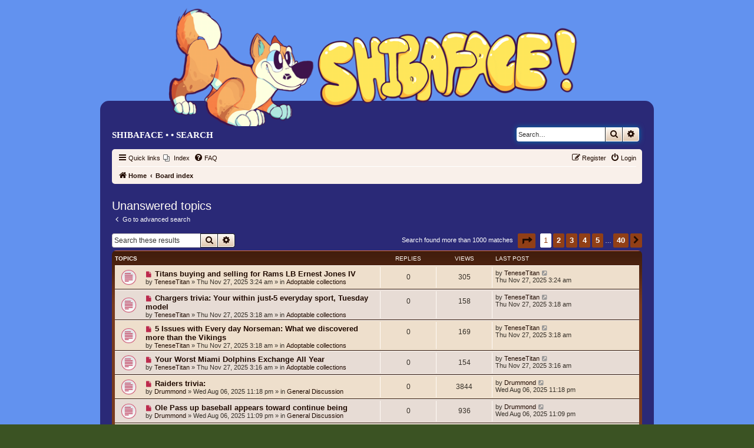

--- FILE ---
content_type: text/html; charset=UTF-8
request_url: https://www.shibaface.com/search.php?search_id=unanswered&sid=7c8ddebaf7ee047c235ff35c1034d75b
body_size: 8644
content:
<!DOCTYPE html>
<html dir="ltr" lang="en-gb">
<head>
<meta charset="utf-8" />
<meta http-equiv="X-UA-Compatible" content="IE=edge">
<meta name="viewport" content="width=device-width, initial-scale=1" />

<title>Shibaface - Unanswered topics</title>

	<link rel="alternate" type="application/atom+xml" title="Feed - Shibaface" href="/app.php/feed?sid=9352c292b6441f3b49220eccaa66b9ec">			<link rel="alternate" type="application/atom+xml" title="Feed - New Topics" href="/app.php/feed/topics?sid=9352c292b6441f3b49220eccaa66b9ec">				

<!--
	phpBB style name: rain_forest
	Based on style:   prosilver (this is the default phpBB3 style)
	Original author:  Tom Beddard ( http://www.subBlue.com/ )
	Modified by:      forumstyling.bplaced.net
-->


<link href="./styles/prosilver/theme/normalize.css?assets_version=43" rel="stylesheet">
<link href="./styles/prosilver/theme/base.css?assets_version=43" rel="stylesheet">
<link href="./styles/prosilver/theme/utilities.css?assets_version=43" rel="stylesheet">
<link href="./styles/prosilver/theme/common.css?assets_version=43" rel="stylesheet">
<link href="./styles/prosilver/theme/links.css?assets_version=43" rel="stylesheet">
<link href="./styles/prosilver/theme/content.css?assets_version=43" rel="stylesheet">
<link href="./styles/prosilver/theme/buttons.css?assets_version=43" rel="stylesheet">
<link href="./styles/prosilver/theme/cp.css?assets_version=43" rel="stylesheet">
<link href="./styles/prosilver/theme/forms.css?assets_version=43" rel="stylesheet">
<link href="./styles/prosilver/theme/icons.css?assets_version=43" rel="stylesheet">
<link href="./styles/prosilver/theme/colours.css?assets_version=43" rel="stylesheet">
<link href="./styles/prosilver/theme/responsive.css?assets_version=43" rel="stylesheet">


<link href="./assets/css/font-awesome.min.css?assets_version=43" rel="stylesheet">
<link href="./styles/Blue/theme/stylesheet.css?assets_version=43" rel="stylesheet">
<link href="./styles/Blue/theme/en/stylesheet.css?assets_version=43" rel="stylesheet">




<!--[if lte IE 9]>
	<link href="./styles/prosilver/theme/tweaks.css?assets_version=43" rel="stylesheet">
<![endif]-->

<script type="text/javascript">function ctSetCookie(c_name,value){document.cookie=c_name+"="+escape(value)+"; path=/";} setTimeout("ctSetCookie(\"ct_checkjs\", \"fb7f93ce5347e049b31519ca939d22e3\");",1000);</script>

<link href="./ext/blitze/sitemaker/styles/all/theme/assets/sitemaker.min.css?assets_version=43" rel="stylesheet" media="screen" />
<link href="./ext/phpbb/pages/styles/prosilver/theme/pages_common.css?assets_version=43" rel="stylesheet" media="screen" />
<link href="./ext/skouat/ppde/styles/all/theme/donation.css?assets_version=43" rel="stylesheet" media="screen" />
<link href="./ext/vse/abbc3/styles/all/theme/abbc3_common.min.css?assets_version=43" rel="stylesheet" media="screen" />



</head>
<body id="phpbb" class="nojs notouch section-search ltr ">

<div class="logobar" role="banner">
	<a id="top" class="anchor" accesskey="t"></a>
		<div id="logo">                          		  
			<a href="http://www.shibaface.com" title="Home"><span class="site_logo"></span></a></div>
			<p class="skiplink"><a href="#start_here">Skip to content</a></p>			
</div>



<div id="wrap" class="wrap">

					<div id="search-box" class="search-box search-header" role="search">
				<form action="./search.php?sid=9352c292b6441f3b49220eccaa66b9ec" method="get" id="search">
				<fieldset>
					<input name="keywords" id="keywords" type="search" maxlength="128" title="Search for keywords" class="inputbox search tiny" size="20" value="" placeholder="Search…" />
					<button class="button button-search" type="submit" title="Search">
						<i class="icon fa-search fa-fw" aria-hidden="true"></i><span class="sr-only">Search</span>
					</button>
					<a href="./search.php?sid=9352c292b6441f3b49220eccaa66b9ec" class="button button-search-end" title="Advanced search">
						<i class="icon fa-cog fa-fw" aria-hidden="true"></i><span class="sr-only">Advanced search</span>
					</a>
					<input type="hidden" name="sid" value="9352c292b6441f3b49220eccaa66b9ec" />

				</fieldset>
				</form>
			</div>
		
<div class="site_description">Shibaface &bull;  &bull; <a href="./search.php?sid=9352c292b6441f3b49220eccaa66b9ec">Search</a></div>
	
	
	
	<div id="page-header">
		<div class="headerbar" role="banner">
					<div class="inner">

			</div>
					</div>
				<div class="navbar" role="navigation">
	<div class="inner">

	<ul id="nav-main" class="nav-main linklist" role="menubar">

		<li id="quick-links" class="quick-links dropdown-container responsive-menu" data-skip-responsive="true">
			<a href="#" class="dropdown-trigger">
				<i class="icon fa-bars fa-fw" aria-hidden="true"></i><span>Quick links</span>
			</a>
			<div class="dropdown">
				<div class="pointer"><div class="pointer-inner"></div></div>
				<ul class="dropdown-contents" role="menu">
								<li class="small-icon icon-pages icon-page-index">
			<a href="/app.php/index?sid=9352c292b6441f3b49220eccaa66b9ec" role="menuitem">
				<span>Index</span>
			</a>
		</li>
	
											<li class="separator"></li>
																			<li>
								<a href="./search.php?search_id=newposts&amp;sid=9352c292b6441f3b49220eccaa66b9ec" role="menuitem">
									<i class="icon fa-file-o fa-fw icon-red" aria-hidden="true"></i><span>New posts</span>
								</a>
							</li>
																			<li>
								<a href="./search.php?search_id=unreadposts&amp;sid=9352c292b6441f3b49220eccaa66b9ec" role="menuitem">
									<i class="icon fa-file-o fa-fw icon-red" aria-hidden="true"></i><span>Unread posts</span>
								</a>
							</li>
													<li>
								<a href="./search.php?search_id=unanswered&amp;sid=9352c292b6441f3b49220eccaa66b9ec" role="menuitem">
									<i class="icon fa-file-o fa-fw icon-gray" aria-hidden="true"></i><span>Unanswered topics</span>
								</a>
							</li>
							<li>
								<a href="./search.php?search_id=active_topics&amp;sid=9352c292b6441f3b49220eccaa66b9ec" role="menuitem">
									<i class="icon fa-file-o fa-fw icon-blue" aria-hidden="true"></i><span>Active topics</span>
								</a>
							</li>
							<li class="separator"></li>
							<li>
								<a href="./search.php?sid=9352c292b6441f3b49220eccaa66b9ec" role="menuitem">
									<i class="icon fa-search fa-fw" aria-hidden="true"></i><span>Search</span>
								</a>
							</li>
					
										<li class="separator"></li>

									</ul>
			</div>
		</li>

					<li class="small-icon icon-pages icon-page-index no-bulletin">
			<a href="/app.php/index?sid=9352c292b6441f3b49220eccaa66b9ec" title="Index" role="menuitem">
				<span>Index</span>
			</a>
		</li>
			<li data-last-responsive="true">
			<a href="/app.php/help/faq?sid=9352c292b6441f3b49220eccaa66b9ec" rel="help" title="Frequently Asked Questions" role="menuitem">
				<i class="icon fa-question-circle fa-fw" aria-hidden="true"></i><span>FAQ</span>
			</a>
		</li>
						
			<li class="rightside"  data-skip-responsive="true">
			<a href="./ucp.php?mode=login&amp;sid=9352c292b6441f3b49220eccaa66b9ec" title="Login" accesskey="x" role="menuitem">
				<i class="icon fa-power-off fa-fw" aria-hidden="true"></i><span>Login</span>
			</a>
		</li>
					<li class="rightside" data-skip-responsive="true">
				<a href="./ucp.php?mode=register&amp;sid=9352c292b6441f3b49220eccaa66b9ec" role="menuitem">
					<i class="icon fa-pencil-square-o  fa-fw" aria-hidden="true"></i><span>Register</span>
				</a>
			</li>
						</ul>

	<ul id="nav-breadcrumbs" class="nav-breadcrumbs linklist navlinks" role="menubar">
						<li class="breadcrumbs">
							<span class="crumb"  itemtype="http://data-vocabulary.org/Breadcrumb" itemscope=""><a href="http://www.shibaface.com" itemprop="url" data-navbar-reference="home"><i class="icon fa-home fa-fw" aria-hidden="true"></i><span itemprop="title">Home</span></a></span>
										<span class="crumb"  itemtype="http://data-vocabulary.org/Breadcrumb" itemscope=""><a href="./index.php?sid=9352c292b6441f3b49220eccaa66b9ec" itemprop="url" accesskey="h" data-navbar-reference="index"><span itemprop="title">Board index</span></a></span>

								</li>
		
					<li class="rightside responsive-search">
				<a href="./search.php?sid=9352c292b6441f3b49220eccaa66b9ec" title="View the advanced search options" role="menuitem">
					<i class="icon fa-search fa-fw" aria-hidden="true"></i><span class="sr-only">Search</span>
				</a>
			</li>
			</ul>

	</div>
</div>
	</div>

	
	<a id="start_here" class="anchor"></a>
	<div id="page-body" class="page-body" role="main">
	<div class="font-color">
		
			<div class="sm-block-spacing"></div>

	
	<div class="sitemaker">
		
		<div class="grid">
			<div class="grid__col grid__col--5-of-5 lastUnit sm-responsive-full-width middle">
				
				<div class="grid">
					<div class="grid__col grid__col--4-of-4 lastUnit sm-responsive-full-width middle">
						
						<div class="sm-block-spacing">


<h2 class="searchresults-title">Unanswered topics</h2>

	<p class="advanced-search-link">
		<a class="arrow-left" href="./search.php?sid=9352c292b6441f3b49220eccaa66b9ec" title="Advanced search">
			<i class="icon fa-angle-left fa-fw icon-white" aria-hidden="true"></i><span>Go to advanced search</span>
		</a>
	</p>


	<div class="action-bar bar-top">

			<div class="search-box" role="search">
			<form method="post" action="./search.php?st=0&amp;sk=t&amp;sd=d&amp;sr=topics&amp;sid=9352c292b6441f3b49220eccaa66b9ec&amp;search_id=unanswered">
			<fieldset>
				<input class="inputbox search tiny" type="search" name="add_keywords" id="add_keywords" value="" placeholder="Search these results" />
				<button class="button button-search" type="submit" title="Search">
					<i class="icon fa-search fa-fw" aria-hidden="true"></i><span class="sr-only">Search</span>
				</button>
				<a href="./search.php?sid=9352c292b6441f3b49220eccaa66b9ec" class="button button-search-end" title="Advanced search">
					<i class="icon fa-cog fa-fw" aria-hidden="true"></i><span class="sr-only">Advanced search</span>
				</a>
			</fieldset>
			</form>
		</div>
	
		
		<div class="pagination">
						Search found more than 1000 matches
							<ul>
	<li class="dropdown-container dropdown-button-control dropdown-page-jump page-jump">
		<a class="button button-icon-only dropdown-trigger" href="#" title="Click to jump to page…" role="button"><i class="icon fa-level-down fa-rotate-270" aria-hidden="true"></i><span class="sr-only">Page <strong>1</strong> of <strong>40</strong></span></a>
		<div class="dropdown">
			<div class="pointer"><div class="pointer-inner"></div></div>
			<ul class="dropdown-contents">
				<li>Jump to page:</li>
				<li class="page-jump-form">
					<input type="number" name="page-number" min="1" max="999999" title="Enter the page number you wish to go to" class="inputbox tiny" data-per-page="25" data-base-url=".&#x2F;search.php&#x3F;st&#x3D;0&amp;amp&#x3B;sk&#x3D;t&amp;amp&#x3B;sd&#x3D;d&amp;amp&#x3B;sr&#x3D;topics&amp;amp&#x3B;sid&#x3D;9352c292b6441f3b49220eccaa66b9ec&amp;amp&#x3B;search_id&#x3D;unanswered" data-start-name="start" />
					<input class="button2" value="Go" type="button" />
				</li>
			</ul>
		</div>
	</li>
		<li class="active"><span>1</span></li>
				<li><a class="button" href="./search.php?st=0&amp;sk=t&amp;sd=d&amp;sr=topics&amp;sid=9352c292b6441f3b49220eccaa66b9ec&amp;search_id=unanswered&amp;start=25" role="button">2</a></li>
				<li><a class="button" href="./search.php?st=0&amp;sk=t&amp;sd=d&amp;sr=topics&amp;sid=9352c292b6441f3b49220eccaa66b9ec&amp;search_id=unanswered&amp;start=50" role="button">3</a></li>
				<li><a class="button" href="./search.php?st=0&amp;sk=t&amp;sd=d&amp;sr=topics&amp;sid=9352c292b6441f3b49220eccaa66b9ec&amp;search_id=unanswered&amp;start=75" role="button">4</a></li>
				<li><a class="button" href="./search.php?st=0&amp;sk=t&amp;sd=d&amp;sr=topics&amp;sid=9352c292b6441f3b49220eccaa66b9ec&amp;search_id=unanswered&amp;start=100" role="button">5</a></li>
			<li class="ellipsis" role="separator"><span>…</span></li>
				<li><a class="button" href="./search.php?st=0&amp;sk=t&amp;sd=d&amp;sr=topics&amp;sid=9352c292b6441f3b49220eccaa66b9ec&amp;search_id=unanswered&amp;start=975" role="button">40</a></li>
				<li class="arrow next"><a class="button button-icon-only" href="./search.php?st=0&amp;sk=t&amp;sd=d&amp;sr=topics&amp;sid=9352c292b6441f3b49220eccaa66b9ec&amp;search_id=unanswered&amp;start=25" rel="next" role="button"><i class="icon fa-chevron-right fa-fw" aria-hidden="true"></i><span class="sr-only">Next</span></a></li>
	</ul>
					</div>
	</div>


		<div class="forumbg">

		<div class="inner">
		<ul class="topiclist">
			<li class="header">
				<dl class="row-item">
					<dt><div class="list-inner">Topics</div></dt>
					<dd class="posts">Replies</dd>
					<dd class="views">Views</dd>
					<dd class="lastpost"><span>Last post</span></dd>
				</dl>
			</li>
		</ul>
		<ul class="topiclist topics">

								<li class="row bg1">
				<dl class="row-item topic_unread">
					<dt title="Unread posts">
						<a href="./viewtopic.php?f=11&amp;t=8351&amp;view=unread&amp;sid=9352c292b6441f3b49220eccaa66b9ec#unread" class="row-item-link"></a>						<div class="list-inner">
																						<a class="unread" href="./viewtopic.php?f=11&amp;t=8351&amp;view=unread&amp;sid=9352c292b6441f3b49220eccaa66b9ec#unread">
									<i class="icon fa-file fa-fw icon-red icon-md" aria-hidden="true"></i><span class="sr-only">New post</span>
								</a>
														<a href="./viewtopic.php?f=11&amp;t=8351&amp;sid=9352c292b6441f3b49220eccaa66b9ec" class="topictitle">Titans buying and selling for Rams LB Ernest Jones IV</a>
																												<br />
                            															<div class="responsive-show" style="display: none;">
									Last post by <a href="./memberlist.php?mode=viewprofile&amp;u=7702&amp;sid=9352c292b6441f3b49220eccaa66b9ec" class="username">TeneseTitan</a> &laquo; <a href="./viewtopic.php?f=11&amp;t=8351&amp;p=44340&amp;sid=9352c292b6441f3b49220eccaa66b9ec#p44340" title="Go to last post">Thu Nov 27, 2025 3:24 am</a>
									<br />Posted in <a href="./viewforum.php?f=11&amp;sid=9352c292b6441f3b49220eccaa66b9ec">Adoptable collections</a>
								</div>
														
							<div class="responsive-hide left-box">
																								by <a href="./memberlist.php?mode=viewprofile&amp;u=7702&amp;sid=9352c292b6441f3b49220eccaa66b9ec" class="username">TeneseTitan</a> &raquo; Thu Nov 27, 2025 3:24 am &raquo; in <a href="./viewforum.php?f=11&amp;sid=9352c292b6441f3b49220eccaa66b9ec">Adoptable collections</a>
							</div>

														

													</div>
					</dt>
					<dd class="posts">0 <dfn>Replies</dfn></dd>
					<dd class="views">305 <dfn>Views</dfn></dd>
					<dd class="lastpost">
						<span><dfn>Last post </dfn>by <a href="./memberlist.php?mode=viewprofile&amp;u=7702&amp;sid=9352c292b6441f3b49220eccaa66b9ec" class="username">TeneseTitan</a>
															<a href="./viewtopic.php?f=11&amp;t=8351&amp;p=44340&amp;sid=9352c292b6441f3b49220eccaa66b9ec#p44340" title="Go to last post">
									<i class="icon fa-external-link-square fa-fw icon-lightgray icon-md" aria-hidden="true"></i><span class="sr-only"></span>
								</a>
														<br />Thu Nov 27, 2025 3:24 am
						</span>
					</dd>
				</dl>
			</li>
											<li class="row bg2">
				<dl class="row-item topic_unread">
					<dt title="Unread posts">
						<a href="./viewtopic.php?f=11&amp;t=8350&amp;view=unread&amp;sid=9352c292b6441f3b49220eccaa66b9ec#unread" class="row-item-link"></a>						<div class="list-inner">
																						<a class="unread" href="./viewtopic.php?f=11&amp;t=8350&amp;view=unread&amp;sid=9352c292b6441f3b49220eccaa66b9ec#unread">
									<i class="icon fa-file fa-fw icon-red icon-md" aria-hidden="true"></i><span class="sr-only">New post</span>
								</a>
														<a href="./viewtopic.php?f=11&amp;t=8350&amp;sid=9352c292b6441f3b49220eccaa66b9ec" class="topictitle">Chargers trivia: Your within just-5 everyday sport,  Tuesday model</a>
																												<br />
                            															<div class="responsive-show" style="display: none;">
									Last post by <a href="./memberlist.php?mode=viewprofile&amp;u=7702&amp;sid=9352c292b6441f3b49220eccaa66b9ec" class="username">TeneseTitan</a> &laquo; <a href="./viewtopic.php?f=11&amp;t=8350&amp;p=44339&amp;sid=9352c292b6441f3b49220eccaa66b9ec#p44339" title="Go to last post">Thu Nov 27, 2025 3:18 am</a>
									<br />Posted in <a href="./viewforum.php?f=11&amp;sid=9352c292b6441f3b49220eccaa66b9ec">Adoptable collections</a>
								</div>
														
							<div class="responsive-hide left-box">
																								by <a href="./memberlist.php?mode=viewprofile&amp;u=7702&amp;sid=9352c292b6441f3b49220eccaa66b9ec" class="username">TeneseTitan</a> &raquo; Thu Nov 27, 2025 3:18 am &raquo; in <a href="./viewforum.php?f=11&amp;sid=9352c292b6441f3b49220eccaa66b9ec">Adoptable collections</a>
							</div>

														

													</div>
					</dt>
					<dd class="posts">0 <dfn>Replies</dfn></dd>
					<dd class="views">158 <dfn>Views</dfn></dd>
					<dd class="lastpost">
						<span><dfn>Last post </dfn>by <a href="./memberlist.php?mode=viewprofile&amp;u=7702&amp;sid=9352c292b6441f3b49220eccaa66b9ec" class="username">TeneseTitan</a>
															<a href="./viewtopic.php?f=11&amp;t=8350&amp;p=44339&amp;sid=9352c292b6441f3b49220eccaa66b9ec#p44339" title="Go to last post">
									<i class="icon fa-external-link-square fa-fw icon-lightgray icon-md" aria-hidden="true"></i><span class="sr-only"></span>
								</a>
														<br />Thu Nov 27, 2025 3:18 am
						</span>
					</dd>
				</dl>
			</li>
											<li class="row bg1">
				<dl class="row-item topic_unread">
					<dt title="Unread posts">
						<a href="./viewtopic.php?f=11&amp;t=8349&amp;view=unread&amp;sid=9352c292b6441f3b49220eccaa66b9ec#unread" class="row-item-link"></a>						<div class="list-inner">
																						<a class="unread" href="./viewtopic.php?f=11&amp;t=8349&amp;view=unread&amp;sid=9352c292b6441f3b49220eccaa66b9ec#unread">
									<i class="icon fa-file fa-fw icon-red icon-md" aria-hidden="true"></i><span class="sr-only">New post</span>
								</a>
														<a href="./viewtopic.php?f=11&amp;t=8349&amp;sid=9352c292b6441f3b49220eccaa66b9ec" class="topictitle">5 Issues with Every day Norseman: What we discovered more than the Vikings</a>
																												<br />
                            															<div class="responsive-show" style="display: none;">
									Last post by <a href="./memberlist.php?mode=viewprofile&amp;u=7702&amp;sid=9352c292b6441f3b49220eccaa66b9ec" class="username">TeneseTitan</a> &laquo; <a href="./viewtopic.php?f=11&amp;t=8349&amp;p=44338&amp;sid=9352c292b6441f3b49220eccaa66b9ec#p44338" title="Go to last post">Thu Nov 27, 2025 3:18 am</a>
									<br />Posted in <a href="./viewforum.php?f=11&amp;sid=9352c292b6441f3b49220eccaa66b9ec">Adoptable collections</a>
								</div>
														
							<div class="responsive-hide left-box">
																								by <a href="./memberlist.php?mode=viewprofile&amp;u=7702&amp;sid=9352c292b6441f3b49220eccaa66b9ec" class="username">TeneseTitan</a> &raquo; Thu Nov 27, 2025 3:18 am &raquo; in <a href="./viewforum.php?f=11&amp;sid=9352c292b6441f3b49220eccaa66b9ec">Adoptable collections</a>
							</div>

														

													</div>
					</dt>
					<dd class="posts">0 <dfn>Replies</dfn></dd>
					<dd class="views">169 <dfn>Views</dfn></dd>
					<dd class="lastpost">
						<span><dfn>Last post </dfn>by <a href="./memberlist.php?mode=viewprofile&amp;u=7702&amp;sid=9352c292b6441f3b49220eccaa66b9ec" class="username">TeneseTitan</a>
															<a href="./viewtopic.php?f=11&amp;t=8349&amp;p=44338&amp;sid=9352c292b6441f3b49220eccaa66b9ec#p44338" title="Go to last post">
									<i class="icon fa-external-link-square fa-fw icon-lightgray icon-md" aria-hidden="true"></i><span class="sr-only"></span>
								</a>
														<br />Thu Nov 27, 2025 3:18 am
						</span>
					</dd>
				</dl>
			</li>
											<li class="row bg2">
				<dl class="row-item topic_unread">
					<dt title="Unread posts">
						<a href="./viewtopic.php?f=11&amp;t=8345&amp;view=unread&amp;sid=9352c292b6441f3b49220eccaa66b9ec#unread" class="row-item-link"></a>						<div class="list-inner">
																						<a class="unread" href="./viewtopic.php?f=11&amp;t=8345&amp;view=unread&amp;sid=9352c292b6441f3b49220eccaa66b9ec#unread">
									<i class="icon fa-file fa-fw icon-red icon-md" aria-hidden="true"></i><span class="sr-only">New post</span>
								</a>
														<a href="./viewtopic.php?f=11&amp;t=8345&amp;sid=9352c292b6441f3b49220eccaa66b9ec" class="topictitle">Your Worst Miami Dolphins Exchange All Year</a>
																												<br />
                            															<div class="responsive-show" style="display: none;">
									Last post by <a href="./memberlist.php?mode=viewprofile&amp;u=7702&amp;sid=9352c292b6441f3b49220eccaa66b9ec" class="username">TeneseTitan</a> &laquo; <a href="./viewtopic.php?f=11&amp;t=8345&amp;p=44334&amp;sid=9352c292b6441f3b49220eccaa66b9ec#p44334" title="Go to last post">Thu Nov 27, 2025 3:16 am</a>
									<br />Posted in <a href="./viewforum.php?f=11&amp;sid=9352c292b6441f3b49220eccaa66b9ec">Adoptable collections</a>
								</div>
														
							<div class="responsive-hide left-box">
																								by <a href="./memberlist.php?mode=viewprofile&amp;u=7702&amp;sid=9352c292b6441f3b49220eccaa66b9ec" class="username">TeneseTitan</a> &raquo; Thu Nov 27, 2025 3:16 am &raquo; in <a href="./viewforum.php?f=11&amp;sid=9352c292b6441f3b49220eccaa66b9ec">Adoptable collections</a>
							</div>

														

													</div>
					</dt>
					<dd class="posts">0 <dfn>Replies</dfn></dd>
					<dd class="views">154 <dfn>Views</dfn></dd>
					<dd class="lastpost">
						<span><dfn>Last post </dfn>by <a href="./memberlist.php?mode=viewprofile&amp;u=7702&amp;sid=9352c292b6441f3b49220eccaa66b9ec" class="username">TeneseTitan</a>
															<a href="./viewtopic.php?f=11&amp;t=8345&amp;p=44334&amp;sid=9352c292b6441f3b49220eccaa66b9ec#p44334" title="Go to last post">
									<i class="icon fa-external-link-square fa-fw icon-lightgray icon-md" aria-hidden="true"></i><span class="sr-only"></span>
								</a>
														<br />Thu Nov 27, 2025 3:16 am
						</span>
					</dd>
				</dl>
			</li>
											<li class="row bg1">
				<dl class="row-item topic_unread">
					<dt title="Unread posts">
						<a href="./viewtopic.php?f=5&amp;t=8313&amp;view=unread&amp;sid=9352c292b6441f3b49220eccaa66b9ec#unread" class="row-item-link"></a>						<div class="list-inner">
																						<a class="unread" href="./viewtopic.php?f=5&amp;t=8313&amp;view=unread&amp;sid=9352c292b6441f3b49220eccaa66b9ec#unread">
									<i class="icon fa-file fa-fw icon-red icon-md" aria-hidden="true"></i><span class="sr-only">New post</span>
								</a>
														<a href="./viewtopic.php?f=5&amp;t=8313&amp;sid=9352c292b6441f3b49220eccaa66b9ec" class="topictitle">Raiders trivia:</a>
																												<br />
                            															<div class="responsive-show" style="display: none;">
									Last post by <a href="./memberlist.php?mode=viewprofile&amp;u=7619&amp;sid=9352c292b6441f3b49220eccaa66b9ec" class="username">Drummond</a> &laquo; <a href="./viewtopic.php?f=5&amp;t=8313&amp;p=44301&amp;sid=9352c292b6441f3b49220eccaa66b9ec#p44301" title="Go to last post">Wed Aug 06, 2025 11:18 pm</a>
									<br />Posted in <a href="./viewforum.php?f=5&amp;sid=9352c292b6441f3b49220eccaa66b9ec">General Discussion</a>
								</div>
														
							<div class="responsive-hide left-box">
																								by <a href="./memberlist.php?mode=viewprofile&amp;u=7619&amp;sid=9352c292b6441f3b49220eccaa66b9ec" class="username">Drummond</a> &raquo; Wed Aug 06, 2025 11:18 pm &raquo; in <a href="./viewforum.php?f=5&amp;sid=9352c292b6441f3b49220eccaa66b9ec">General Discussion</a>
							</div>

														

													</div>
					</dt>
					<dd class="posts">0 <dfn>Replies</dfn></dd>
					<dd class="views">3844 <dfn>Views</dfn></dd>
					<dd class="lastpost">
						<span><dfn>Last post </dfn>by <a href="./memberlist.php?mode=viewprofile&amp;u=7619&amp;sid=9352c292b6441f3b49220eccaa66b9ec" class="username">Drummond</a>
															<a href="./viewtopic.php?f=5&amp;t=8313&amp;p=44301&amp;sid=9352c292b6441f3b49220eccaa66b9ec#p44301" title="Go to last post">
									<i class="icon fa-external-link-square fa-fw icon-lightgray icon-md" aria-hidden="true"></i><span class="sr-only"></span>
								</a>
														<br />Wed Aug 06, 2025 11:18 pm
						</span>
					</dd>
				</dl>
			</li>
											<li class="row bg2">
				<dl class="row-item topic_unread">
					<dt title="Unread posts">
						<a href="./viewtopic.php?f=5&amp;t=8312&amp;view=unread&amp;sid=9352c292b6441f3b49220eccaa66b9ec#unread" class="row-item-link"></a>						<div class="list-inner">
																						<a class="unread" href="./viewtopic.php?f=5&amp;t=8312&amp;view=unread&amp;sid=9352c292b6441f3b49220eccaa66b9ec#unread">
									<i class="icon fa-file fa-fw icon-red icon-md" aria-hidden="true"></i><span class="sr-only">New post</span>
								</a>
														<a href="./viewtopic.php?f=5&amp;t=8312&amp;sid=9352c292b6441f3b49220eccaa66b9ec" class="topictitle">Ole Pass up baseball appears toward continue being</a>
																												<br />
                            															<div class="responsive-show" style="display: none;">
									Last post by <a href="./memberlist.php?mode=viewprofile&amp;u=7619&amp;sid=9352c292b6441f3b49220eccaa66b9ec" class="username">Drummond</a> &laquo; <a href="./viewtopic.php?f=5&amp;t=8312&amp;p=44300&amp;sid=9352c292b6441f3b49220eccaa66b9ec#p44300" title="Go to last post">Wed Aug 06, 2025 11:09 pm</a>
									<br />Posted in <a href="./viewforum.php?f=5&amp;sid=9352c292b6441f3b49220eccaa66b9ec">General Discussion</a>
								</div>
														
							<div class="responsive-hide left-box">
																								by <a href="./memberlist.php?mode=viewprofile&amp;u=7619&amp;sid=9352c292b6441f3b49220eccaa66b9ec" class="username">Drummond</a> &raquo; Wed Aug 06, 2025 11:09 pm &raquo; in <a href="./viewforum.php?f=5&amp;sid=9352c292b6441f3b49220eccaa66b9ec">General Discussion</a>
							</div>

														

													</div>
					</dt>
					<dd class="posts">0 <dfn>Replies</dfn></dd>
					<dd class="views">936 <dfn>Views</dfn></dd>
					<dd class="lastpost">
						<span><dfn>Last post </dfn>by <a href="./memberlist.php?mode=viewprofile&amp;u=7619&amp;sid=9352c292b6441f3b49220eccaa66b9ec" class="username">Drummond</a>
															<a href="./viewtopic.php?f=5&amp;t=8312&amp;p=44300&amp;sid=9352c292b6441f3b49220eccaa66b9ec#p44300" title="Go to last post">
									<i class="icon fa-external-link-square fa-fw icon-lightgray icon-md" aria-hidden="true"></i><span class="sr-only"></span>
								</a>
														<br />Wed Aug 06, 2025 11:09 pm
						</span>
					</dd>
				</dl>
			</li>
											<li class="row bg1">
				<dl class="row-item topic_unread">
					<dt title="Unread posts">
						<a href="./viewtopic.php?f=9&amp;t=8311&amp;view=unread&amp;sid=9352c292b6441f3b49220eccaa66b9ec#unread" class="row-item-link"></a>						<div class="list-inner">
																						<a class="unread" href="./viewtopic.php?f=9&amp;t=8311&amp;view=unread&amp;sid=9352c292b6441f3b49220eccaa66b9ec#unread">
									<i class="icon fa-file fa-fw icon-red icon-md" aria-hidden="true"></i><span class="sr-only">New post</span>
								</a>
														<a href="./viewtopic.php?f=9&amp;t=8311&amp;sid=9352c292b6441f3b49220eccaa66b9ec" class="topictitle">NFL Draft 2025:</a>
																												<br />
                            															<div class="responsive-show" style="display: none;">
									Last post by <a href="./memberlist.php?mode=viewprofile&amp;u=7619&amp;sid=9352c292b6441f3b49220eccaa66b9ec" class="username">Drummond</a> &laquo; <a href="./viewtopic.php?f=9&amp;t=8311&amp;p=44299&amp;sid=9352c292b6441f3b49220eccaa66b9ec#p44299" title="Go to last post">Wed Aug 06, 2025 10:59 pm</a>
									<br />Posted in <a href="./viewforum.php?f=9&amp;sid=9352c292b6441f3b49220eccaa66b9ec">Art discussion</a>
								</div>
														
							<div class="responsive-hide left-box">
																								by <a href="./memberlist.php?mode=viewprofile&amp;u=7619&amp;sid=9352c292b6441f3b49220eccaa66b9ec" class="username">Drummond</a> &raquo; Wed Aug 06, 2025 10:59 pm &raquo; in <a href="./viewforum.php?f=9&amp;sid=9352c292b6441f3b49220eccaa66b9ec">Art discussion</a>
							</div>

														

													</div>
					</dt>
					<dd class="posts">0 <dfn>Replies</dfn></dd>
					<dd class="views">3948 <dfn>Views</dfn></dd>
					<dd class="lastpost">
						<span><dfn>Last post </dfn>by <a href="./memberlist.php?mode=viewprofile&amp;u=7619&amp;sid=9352c292b6441f3b49220eccaa66b9ec" class="username">Drummond</a>
															<a href="./viewtopic.php?f=9&amp;t=8311&amp;p=44299&amp;sid=9352c292b6441f3b49220eccaa66b9ec#p44299" title="Go to last post">
									<i class="icon fa-external-link-square fa-fw icon-lightgray icon-md" aria-hidden="true"></i><span class="sr-only"></span>
								</a>
														<br />Wed Aug 06, 2025 10:59 pm
						</span>
					</dd>
				</dl>
			</li>
											<li class="row bg2">
				<dl class="row-item topic_unread">
					<dt title="Unread posts">
						<a href="./viewtopic.php?f=11&amp;t=8310&amp;view=unread&amp;sid=9352c292b6441f3b49220eccaa66b9ec#unread" class="row-item-link"></a>						<div class="list-inner">
																						<a class="unread" href="./viewtopic.php?f=11&amp;t=8310&amp;view=unread&amp;sid=9352c292b6441f3b49220eccaa66b9ec#unread">
									<i class="icon fa-file fa-fw icon-red icon-md" aria-hidden="true"></i><span class="sr-only">New post</span>
								</a>
														<a href="./viewtopic.php?f=11&amp;t=8310&amp;sid=9352c292b6441f3b49220eccaa66b9ec" class="topictitle">Video game Recap 7. 13. 25 -</a>
																												<br />
                            															<div class="responsive-show" style="display: none;">
									Last post by <a href="./memberlist.php?mode=viewprofile&amp;u=7619&amp;sid=9352c292b6441f3b49220eccaa66b9ec" class="username">Drummond</a> &laquo; <a href="./viewtopic.php?f=11&amp;t=8310&amp;p=44298&amp;sid=9352c292b6441f3b49220eccaa66b9ec#p44298" title="Go to last post">Wed Aug 06, 2025 10:41 pm</a>
									<br />Posted in <a href="./viewforum.php?f=11&amp;sid=9352c292b6441f3b49220eccaa66b9ec">Adoptable collections</a>
								</div>
														
							<div class="responsive-hide left-box">
																								by <a href="./memberlist.php?mode=viewprofile&amp;u=7619&amp;sid=9352c292b6441f3b49220eccaa66b9ec" class="username">Drummond</a> &raquo; Wed Aug 06, 2025 10:41 pm &raquo; in <a href="./viewforum.php?f=11&amp;sid=9352c292b6441f3b49220eccaa66b9ec">Adoptable collections</a>
							</div>

														

													</div>
					</dt>
					<dd class="posts">0 <dfn>Replies</dfn></dd>
					<dd class="views">1060 <dfn>Views</dfn></dd>
					<dd class="lastpost">
						<span><dfn>Last post </dfn>by <a href="./memberlist.php?mode=viewprofile&amp;u=7619&amp;sid=9352c292b6441f3b49220eccaa66b9ec" class="username">Drummond</a>
															<a href="./viewtopic.php?f=11&amp;t=8310&amp;p=44298&amp;sid=9352c292b6441f3b49220eccaa66b9ec#p44298" title="Go to last post">
									<i class="icon fa-external-link-square fa-fw icon-lightgray icon-md" aria-hidden="true"></i><span class="sr-only"></span>
								</a>
														<br />Wed Aug 06, 2025 10:41 pm
						</span>
					</dd>
				</dl>
			</li>
											<li class="row bg1">
				<dl class="row-item topic_unread">
					<dt title="Unread posts">
						<a href="./viewtopic.php?f=11&amp;t=8309&amp;view=unread&amp;sid=9352c292b6441f3b49220eccaa66b9ec#unread" class="row-item-link"></a>						<div class="list-inner">
																						<a class="unread" href="./viewtopic.php?f=11&amp;t=8309&amp;view=unread&amp;sid=9352c292b6441f3b49220eccaa66b9ec#unread">
									<i class="icon fa-file fa-fw icon-red icon-md" aria-hidden="true"></i><span class="sr-only">New post</span>
								</a>
														<a href="./viewtopic.php?f=11&amp;t=8309&amp;sid=9352c292b6441f3b49220eccaa66b9ec" class="topictitle">3/30 Gamethread: Giants  Padres</a>
																												<br />
                            															<div class="responsive-show" style="display: none;">
									Last post by <a href="./memberlist.php?mode=viewprofile&amp;u=7619&amp;sid=9352c292b6441f3b49220eccaa66b9ec" class="username">Drummond</a> &laquo; <a href="./viewtopic.php?f=11&amp;t=8309&amp;p=44297&amp;sid=9352c292b6441f3b49220eccaa66b9ec#p44297" title="Go to last post">Wed Aug 06, 2025 10:13 pm</a>
									<br />Posted in <a href="./viewforum.php?f=11&amp;sid=9352c292b6441f3b49220eccaa66b9ec">Adoptable collections</a>
								</div>
														
							<div class="responsive-hide left-box">
																								by <a href="./memberlist.php?mode=viewprofile&amp;u=7619&amp;sid=9352c292b6441f3b49220eccaa66b9ec" class="username">Drummond</a> &raquo; Wed Aug 06, 2025 10:13 pm &raquo; in <a href="./viewforum.php?f=11&amp;sid=9352c292b6441f3b49220eccaa66b9ec">Adoptable collections</a>
							</div>

														

													</div>
					</dt>
					<dd class="posts">0 <dfn>Replies</dfn></dd>
					<dd class="views">777 <dfn>Views</dfn></dd>
					<dd class="lastpost">
						<span><dfn>Last post </dfn>by <a href="./memberlist.php?mode=viewprofile&amp;u=7619&amp;sid=9352c292b6441f3b49220eccaa66b9ec" class="username">Drummond</a>
															<a href="./viewtopic.php?f=11&amp;t=8309&amp;p=44297&amp;sid=9352c292b6441f3b49220eccaa66b9ec#p44297" title="Go to last post">
									<i class="icon fa-external-link-square fa-fw icon-lightgray icon-md" aria-hidden="true"></i><span class="sr-only"></span>
								</a>
														<br />Wed Aug 06, 2025 10:13 pm
						</span>
					</dd>
				</dl>
			</li>
											<li class="row bg2">
				<dl class="row-item topic_unread">
					<dt title="Unread posts">
						<a href="./viewtopic.php?f=11&amp;t=8306&amp;view=unread&amp;sid=9352c292b6441f3b49220eccaa66b9ec#unread" class="row-item-link"></a>						<div class="list-inner">
																						<a class="unread" href="./viewtopic.php?f=11&amp;t=8306&amp;view=unread&amp;sid=9352c292b6441f3b49220eccaa66b9ec#unread">
									<i class="icon fa-file fa-fw icon-red icon-md" aria-hidden="true"></i><span class="sr-only">New post</span>
								</a>
														<a href="./viewtopic.php?f=11&amp;t=8306&amp;sid=9352c292b6441f3b49220eccaa66b9ec" class="topictitle">Searching At The Bullpen Detail&lt;</a>
																												<br />
                            															<div class="responsive-show" style="display: none;">
									Last post by <a href="./memberlist.php?mode=viewprofile&amp;u=7619&amp;sid=9352c292b6441f3b49220eccaa66b9ec" class="username">Drummond</a> &laquo; <a href="./viewtopic.php?f=11&amp;t=8306&amp;p=44294&amp;sid=9352c292b6441f3b49220eccaa66b9ec#p44294" title="Go to last post">Wed Aug 06, 2025 5:25 am</a>
									<br />Posted in <a href="./viewforum.php?f=11&amp;sid=9352c292b6441f3b49220eccaa66b9ec">Adoptable collections</a>
								</div>
														
							<div class="responsive-hide left-box">
																								by <a href="./memberlist.php?mode=viewprofile&amp;u=7619&amp;sid=9352c292b6441f3b49220eccaa66b9ec" class="username">Drummond</a> &raquo; Wed Aug 06, 2025 5:25 am &raquo; in <a href="./viewforum.php?f=11&amp;sid=9352c292b6441f3b49220eccaa66b9ec">Adoptable collections</a>
							</div>

														

													</div>
					</dt>
					<dd class="posts">0 <dfn>Replies</dfn></dd>
					<dd class="views">761 <dfn>Views</dfn></dd>
					<dd class="lastpost">
						<span><dfn>Last post </dfn>by <a href="./memberlist.php?mode=viewprofile&amp;u=7619&amp;sid=9352c292b6441f3b49220eccaa66b9ec" class="username">Drummond</a>
															<a href="./viewtopic.php?f=11&amp;t=8306&amp;p=44294&amp;sid=9352c292b6441f3b49220eccaa66b9ec#p44294" title="Go to last post">
									<i class="icon fa-external-link-square fa-fw icon-lightgray icon-md" aria-hidden="true"></i><span class="sr-only"></span>
								</a>
														<br />Wed Aug 06, 2025 5:25 am
						</span>
					</dd>
				</dl>
			</li>
											<li class="row bg1">
				<dl class="row-item topic_unread">
					<dt title="Unread posts">
						<a href="./viewtopic.php?f=5&amp;t=7996&amp;view=unread&amp;sid=9352c292b6441f3b49220eccaa66b9ec#unread" class="row-item-link"></a>						<div class="list-inner">
																						<a class="unread" href="./viewtopic.php?f=5&amp;t=7996&amp;view=unread&amp;sid=9352c292b6441f3b49220eccaa66b9ec#unread">
									<i class="icon fa-file fa-fw icon-red icon-md" aria-hidden="true"></i><span class="sr-only">New post</span>
								</a>
														<a href="./viewtopic.php?f=5&amp;t=7996&amp;sid=9352c292b6441f3b49220eccaa66b9ec" class="topictitle">effexor 37.5mg senza ricetta</a>
																												<br />
                            															<div class="responsive-show" style="display: none;">
									Last post by <a href="./memberlist.php?mode=viewprofile&amp;u=5417&amp;sid=9352c292b6441f3b49220eccaa66b9ec" class="username">AmirJuisugs</a> &laquo; <a href="./viewtopic.php?f=5&amp;t=7996&amp;p=43929&amp;sid=9352c292b6441f3b49220eccaa66b9ec#p43929" title="Go to last post">Mon Oct 07, 2024 6:49 pm</a>
									<br />Posted in <a href="./viewforum.php?f=5&amp;sid=9352c292b6441f3b49220eccaa66b9ec">General Discussion</a>
								</div>
														
							<div class="responsive-hide left-box">
																								by <a href="./memberlist.php?mode=viewprofile&amp;u=5417&amp;sid=9352c292b6441f3b49220eccaa66b9ec" class="username">AmirJuisugs</a> &raquo; Mon Oct 07, 2024 6:49 pm &raquo; in <a href="./viewforum.php?f=5&amp;sid=9352c292b6441f3b49220eccaa66b9ec">General Discussion</a>
							</div>

														

													</div>
					</dt>
					<dd class="posts">0 <dfn>Replies</dfn></dd>
					<dd class="views">5025 <dfn>Views</dfn></dd>
					<dd class="lastpost">
						<span><dfn>Last post </dfn>by <a href="./memberlist.php?mode=viewprofile&amp;u=5417&amp;sid=9352c292b6441f3b49220eccaa66b9ec" class="username">AmirJuisugs</a>
															<a href="./viewtopic.php?f=5&amp;t=7996&amp;p=43929&amp;sid=9352c292b6441f3b49220eccaa66b9ec#p43929" title="Go to last post">
									<i class="icon fa-external-link-square fa-fw icon-lightgray icon-md" aria-hidden="true"></i><span class="sr-only"></span>
								</a>
														<br />Mon Oct 07, 2024 6:49 pm
						</span>
					</dd>
				</dl>
			</li>
											<li class="row bg2">
				<dl class="row-item topic_unread">
					<dt title="Unread posts">
						<a href="./viewtopic.php?f=5&amp;t=7994&amp;view=unread&amp;sid=9352c292b6441f3b49220eccaa66b9ec#unread" class="row-item-link"></a>						<div class="list-inner">
																						<a class="unread" href="./viewtopic.php?f=5&amp;t=7994&amp;view=unread&amp;sid=9352c292b6441f3b49220eccaa66b9ec#unread">
									<i class="icon fa-file fa-fw icon-red icon-md" aria-hidden="true"></i><span class="sr-only">New post</span>
								</a>
														<a href="./viewtopic.php?f=5&amp;t=7994&amp;sid=9352c292b6441f3b49220eccaa66b9ec" class="topictitle">KamariMarlimi</a>
																												<br />
                            															<div class="responsive-show" style="display: none;">
									Last post by <a href="./memberlist.php?mode=viewprofile&amp;u=5316&amp;sid=9352c292b6441f3b49220eccaa66b9ec" class="username">GreysonJuisugs</a> &laquo; <a href="./viewtopic.php?f=5&amp;t=7994&amp;p=43927&amp;sid=9352c292b6441f3b49220eccaa66b9ec#p43927" title="Go to last post">Mon Oct 07, 2024 3:25 pm</a>
									<br />Posted in <a href="./viewforum.php?f=5&amp;sid=9352c292b6441f3b49220eccaa66b9ec">General Discussion</a>
								</div>
														
							<div class="responsive-hide left-box">
																								by <a href="./memberlist.php?mode=viewprofile&amp;u=5316&amp;sid=9352c292b6441f3b49220eccaa66b9ec" class="username">GreysonJuisugs</a> &raquo; Mon Oct 07, 2024 3:25 pm &raquo; in <a href="./viewforum.php?f=5&amp;sid=9352c292b6441f3b49220eccaa66b9ec">General Discussion</a>
							</div>

														

													</div>
					</dt>
					<dd class="posts">0 <dfn>Replies</dfn></dd>
					<dd class="views">4940 <dfn>Views</dfn></dd>
					<dd class="lastpost">
						<span><dfn>Last post </dfn>by <a href="./memberlist.php?mode=viewprofile&amp;u=5316&amp;sid=9352c292b6441f3b49220eccaa66b9ec" class="username">GreysonJuisugs</a>
															<a href="./viewtopic.php?f=5&amp;t=7994&amp;p=43927&amp;sid=9352c292b6441f3b49220eccaa66b9ec#p43927" title="Go to last post">
									<i class="icon fa-external-link-square fa-fw icon-lightgray icon-md" aria-hidden="true"></i><span class="sr-only"></span>
								</a>
														<br />Mon Oct 07, 2024 3:25 pm
						</span>
					</dd>
				</dl>
			</li>
											<li class="row bg1">
				<dl class="row-item topic_unread">
					<dt title="Unread posts">
						<a href="./viewtopic.php?f=5&amp;t=7917&amp;view=unread&amp;sid=9352c292b6441f3b49220eccaa66b9ec#unread" class="row-item-link"></a>						<div class="list-inner">
																						<a class="unread" href="./viewtopic.php?f=5&amp;t=7917&amp;view=unread&amp;sid=9352c292b6441f3b49220eccaa66b9ec#unread">
									<i class="icon fa-file fa-fw icon-red icon-md" aria-hidden="true"></i><span class="sr-only">New post</span>
								</a>
														<a href="./viewtopic.php?f=5&amp;t=7917&amp;sid=9352c292b6441f3b49220eccaa66b9ec" class="topictitle">DeanMarlimi</a>
																												<br />
                            															<div class="responsive-show" style="display: none;">
									Last post by <a href="./memberlist.php?mode=viewprofile&amp;u=5424&amp;sid=9352c292b6441f3b49220eccaa66b9ec" class="username">LincolnJuisugs</a> &laquo; <a href="./viewtopic.php?f=5&amp;t=7917&amp;p=43849&amp;sid=9352c292b6441f3b49220eccaa66b9ec#p43849" title="Go to last post">Mon Sep 09, 2024 5:06 pm</a>
									<br />Posted in <a href="./viewforum.php?f=5&amp;sid=9352c292b6441f3b49220eccaa66b9ec">General Discussion</a>
								</div>
														
							<div class="responsive-hide left-box">
																								by <a href="./memberlist.php?mode=viewprofile&amp;u=5424&amp;sid=9352c292b6441f3b49220eccaa66b9ec" class="username">LincolnJuisugs</a> &raquo; Mon Sep 09, 2024 5:06 pm &raquo; in <a href="./viewforum.php?f=5&amp;sid=9352c292b6441f3b49220eccaa66b9ec">General Discussion</a>
							</div>

														

													</div>
					</dt>
					<dd class="posts">0 <dfn>Replies</dfn></dd>
					<dd class="views">5137 <dfn>Views</dfn></dd>
					<dd class="lastpost">
						<span><dfn>Last post </dfn>by <a href="./memberlist.php?mode=viewprofile&amp;u=5424&amp;sid=9352c292b6441f3b49220eccaa66b9ec" class="username">LincolnJuisugs</a>
															<a href="./viewtopic.php?f=5&amp;t=7917&amp;p=43849&amp;sid=9352c292b6441f3b49220eccaa66b9ec#p43849" title="Go to last post">
									<i class="icon fa-external-link-square fa-fw icon-lightgray icon-md" aria-hidden="true"></i><span class="sr-only"></span>
								</a>
														<br />Mon Sep 09, 2024 5:06 pm
						</span>
					</dd>
				</dl>
			</li>
											<li class="row bg2">
				<dl class="row-item topic_unread">
					<dt title="Unread posts">
						<a href="./viewtopic.php?f=5&amp;t=7889&amp;view=unread&amp;sid=9352c292b6441f3b49220eccaa66b9ec#unread" class="row-item-link"></a>						<div class="list-inner">
																						<a class="unread" href="./viewtopic.php?f=5&amp;t=7889&amp;view=unread&amp;sid=9352c292b6441f3b49220eccaa66b9ec#unread">
									<i class="icon fa-file fa-fw icon-red icon-md" aria-hidden="true"></i><span class="sr-only">New post</span>
								</a>
														<a href="./viewtopic.php?f=5&amp;t=7889&amp;sid=9352c292b6441f3b49220eccaa66b9ec" class="topictitle">pulmicort prices</a>
																												<br />
                            															<div class="responsive-show" style="display: none;">
									Last post by <a href="./memberlist.php?mode=viewprofile&amp;u=5519&amp;sid=9352c292b6441f3b49220eccaa66b9ec" class="username">GrantJuisugs</a> &laquo; <a href="./viewtopic.php?f=5&amp;t=7889&amp;p=43820&amp;sid=9352c292b6441f3b49220eccaa66b9ec#p43820" title="Go to last post">Mon Sep 02, 2024 11:27 am</a>
									<br />Posted in <a href="./viewforum.php?f=5&amp;sid=9352c292b6441f3b49220eccaa66b9ec">General Discussion</a>
								</div>
														
							<div class="responsive-hide left-box">
																								by <a href="./memberlist.php?mode=viewprofile&amp;u=5519&amp;sid=9352c292b6441f3b49220eccaa66b9ec" class="username">GrantJuisugs</a> &raquo; Mon Sep 02, 2024 11:27 am &raquo; in <a href="./viewforum.php?f=5&amp;sid=9352c292b6441f3b49220eccaa66b9ec">General Discussion</a>
							</div>

														

													</div>
					</dt>
					<dd class="posts">0 <dfn>Replies</dfn></dd>
					<dd class="views">5180 <dfn>Views</dfn></dd>
					<dd class="lastpost">
						<span><dfn>Last post </dfn>by <a href="./memberlist.php?mode=viewprofile&amp;u=5519&amp;sid=9352c292b6441f3b49220eccaa66b9ec" class="username">GrantJuisugs</a>
															<a href="./viewtopic.php?f=5&amp;t=7889&amp;p=43820&amp;sid=9352c292b6441f3b49220eccaa66b9ec#p43820" title="Go to last post">
									<i class="icon fa-external-link-square fa-fw icon-lightgray icon-md" aria-hidden="true"></i><span class="sr-only"></span>
								</a>
														<br />Mon Sep 02, 2024 11:27 am
						</span>
					</dd>
				</dl>
			</li>
											<li class="row bg1">
				<dl class="row-item topic_unread">
					<dt title="Unread posts">
						<a href="./viewtopic.php?f=5&amp;t=7783&amp;view=unread&amp;sid=9352c292b6441f3b49220eccaa66b9ec#unread" class="row-item-link"></a>						<div class="list-inner">
																						<a class="unread" href="./viewtopic.php?f=5&amp;t=7783&amp;view=unread&amp;sid=9352c292b6441f3b49220eccaa66b9ec#unread">
									<i class="icon fa-file fa-fw icon-red icon-md" aria-hidden="true"></i><span class="sr-only">New post</span>
								</a>
														<a href="./viewtopic.php?f=5&amp;t=7783&amp;sid=9352c292b6441f3b49220eccaa66b9ec" class="topictitle">plavix 75mg generieke</a>
																												<br />
                            															<div class="responsive-show" style="display: none;">
									Last post by <a href="./memberlist.php?mode=viewprofile&amp;u=5451&amp;sid=9352c292b6441f3b49220eccaa66b9ec" class="username">JettJuisugs</a> &laquo; <a href="./viewtopic.php?f=5&amp;t=7783&amp;p=43714&amp;sid=9352c292b6441f3b49220eccaa66b9ec#p43714" title="Go to last post">Mon Aug 05, 2024 12:58 pm</a>
									<br />Posted in <a href="./viewforum.php?f=5&amp;sid=9352c292b6441f3b49220eccaa66b9ec">General Discussion</a>
								</div>
														
							<div class="responsive-hide left-box">
																								by <a href="./memberlist.php?mode=viewprofile&amp;u=5451&amp;sid=9352c292b6441f3b49220eccaa66b9ec" class="username">JettJuisugs</a> &raquo; Mon Aug 05, 2024 12:58 pm &raquo; in <a href="./viewforum.php?f=5&amp;sid=9352c292b6441f3b49220eccaa66b9ec">General Discussion</a>
							</div>

														

													</div>
					</dt>
					<dd class="posts">0 <dfn>Replies</dfn></dd>
					<dd class="views">6762 <dfn>Views</dfn></dd>
					<dd class="lastpost">
						<span><dfn>Last post </dfn>by <a href="./memberlist.php?mode=viewprofile&amp;u=5451&amp;sid=9352c292b6441f3b49220eccaa66b9ec" class="username">JettJuisugs</a>
															<a href="./viewtopic.php?f=5&amp;t=7783&amp;p=43714&amp;sid=9352c292b6441f3b49220eccaa66b9ec#p43714" title="Go to last post">
									<i class="icon fa-external-link-square fa-fw icon-lightgray icon-md" aria-hidden="true"></i><span class="sr-only"></span>
								</a>
														<br />Mon Aug 05, 2024 12:58 pm
						</span>
					</dd>
				</dl>
			</li>
											<li class="row bg2">
				<dl class="row-item topic_unread">
					<dt title="Unread posts">
						<a href="./viewtopic.php?f=5&amp;t=7779&amp;view=unread&amp;sid=9352c292b6441f3b49220eccaa66b9ec#unread" class="row-item-link"></a>						<div class="list-inner">
																						<a class="unread" href="./viewtopic.php?f=5&amp;t=7779&amp;view=unread&amp;sid=9352c292b6441f3b49220eccaa66b9ec#unread">
									<i class="icon fa-file fa-fw icon-red icon-md" aria-hidden="true"></i><span class="sr-only">New post</span>
								</a>
														<a href="./viewtopic.php?f=5&amp;t=7779&amp;sid=9352c292b6441f3b49220eccaa66b9ec" class="topictitle">شركة كلين المثالية لتسليك المجاري</a>
																												<br />
                            															<div class="responsive-show" style="display: none;">
									Last post by <a href="./memberlist.php?mode=viewprofile&amp;u=7137&amp;sid=9352c292b6441f3b49220eccaa66b9ec" class="username">lidolove201046</a> &laquo; <a href="./viewtopic.php?f=5&amp;t=7779&amp;p=43709&amp;sid=9352c292b6441f3b49220eccaa66b9ec#p43709" title="Go to last post">Sun Aug 04, 2024 9:57 am</a>
									<br />Posted in <a href="./viewforum.php?f=5&amp;sid=9352c292b6441f3b49220eccaa66b9ec">General Discussion</a>
								</div>
														
							<div class="responsive-hide left-box">
																								by <a href="./memberlist.php?mode=viewprofile&amp;u=7137&amp;sid=9352c292b6441f3b49220eccaa66b9ec" class="username">lidolove201046</a> &raquo; Sun Aug 04, 2024 9:57 am &raquo; in <a href="./viewforum.php?f=5&amp;sid=9352c292b6441f3b49220eccaa66b9ec">General Discussion</a>
							</div>

														

													</div>
					</dt>
					<dd class="posts">0 <dfn>Replies</dfn></dd>
					<dd class="views">6602 <dfn>Views</dfn></dd>
					<dd class="lastpost">
						<span><dfn>Last post </dfn>by <a href="./memberlist.php?mode=viewprofile&amp;u=7137&amp;sid=9352c292b6441f3b49220eccaa66b9ec" class="username">lidolove201046</a>
															<a href="./viewtopic.php?f=5&amp;t=7779&amp;p=43709&amp;sid=9352c292b6441f3b49220eccaa66b9ec#p43709" title="Go to last post">
									<i class="icon fa-external-link-square fa-fw icon-lightgray icon-md" aria-hidden="true"></i><span class="sr-only"></span>
								</a>
														<br />Sun Aug 04, 2024 9:57 am
						</span>
					</dd>
				</dl>
			</li>
											<li class="row bg1">
				<dl class="row-item topic_unread">
					<dt title="Unread posts">
						<a href="./viewtopic.php?f=5&amp;t=7778&amp;view=unread&amp;sid=9352c292b6441f3b49220eccaa66b9ec#unread" class="row-item-link"></a>						<div class="list-inner">
																						<a class="unread" href="./viewtopic.php?f=5&amp;t=7778&amp;view=unread&amp;sid=9352c292b6441f3b49220eccaa66b9ec#unread">
									<i class="icon fa-file fa-fw icon-red icon-md" aria-hidden="true"></i><span class="sr-only">New post</span>
								</a>
														<a href="./viewtopic.php?f=5&amp;t=7778&amp;sid=9352c292b6441f3b49220eccaa66b9ec" class="topictitle">شركة كلين المثالية لكشف تسربات المياه</a>
																												<br />
                            															<div class="responsive-show" style="display: none;">
									Last post by <a href="./memberlist.php?mode=viewprofile&amp;u=7137&amp;sid=9352c292b6441f3b49220eccaa66b9ec" class="username">lidolove201046</a> &laquo; <a href="./viewtopic.php?f=5&amp;t=7778&amp;p=43708&amp;sid=9352c292b6441f3b49220eccaa66b9ec#p43708" title="Go to last post">Sun Aug 04, 2024 9:22 am</a>
									<br />Posted in <a href="./viewforum.php?f=5&amp;sid=9352c292b6441f3b49220eccaa66b9ec">General Discussion</a>
								</div>
														
							<div class="responsive-hide left-box">
																								by <a href="./memberlist.php?mode=viewprofile&amp;u=7137&amp;sid=9352c292b6441f3b49220eccaa66b9ec" class="username">lidolove201046</a> &raquo; Sun Aug 04, 2024 9:22 am &raquo; in <a href="./viewforum.php?f=5&amp;sid=9352c292b6441f3b49220eccaa66b9ec">General Discussion</a>
							</div>

														

													</div>
					</dt>
					<dd class="posts">0 <dfn>Replies</dfn></dd>
					<dd class="views">7138 <dfn>Views</dfn></dd>
					<dd class="lastpost">
						<span><dfn>Last post </dfn>by <a href="./memberlist.php?mode=viewprofile&amp;u=7137&amp;sid=9352c292b6441f3b49220eccaa66b9ec" class="username">lidolove201046</a>
															<a href="./viewtopic.php?f=5&amp;t=7778&amp;p=43708&amp;sid=9352c292b6441f3b49220eccaa66b9ec#p43708" title="Go to last post">
									<i class="icon fa-external-link-square fa-fw icon-lightgray icon-md" aria-hidden="true"></i><span class="sr-only"></span>
								</a>
														<br />Sun Aug 04, 2024 9:22 am
						</span>
					</dd>
				</dl>
			</li>
											<li class="row bg2">
				<dl class="row-item topic_unread">
					<dt title="Unread posts">
						<a href="./viewtopic.php?f=5&amp;t=7777&amp;view=unread&amp;sid=9352c292b6441f3b49220eccaa66b9ec#unread" class="row-item-link"></a>						<div class="list-inner">
																						<a class="unread" href="./viewtopic.php?f=5&amp;t=7777&amp;view=unread&amp;sid=9352c292b6441f3b49220eccaa66b9ec#unread">
									<i class="icon fa-file fa-fw icon-red icon-md" aria-hidden="true"></i><span class="sr-only">New post</span>
								</a>
														<a href="./viewtopic.php?f=5&amp;t=7777&amp;sid=9352c292b6441f3b49220eccaa66b9ec" class="topictitle">شركة كلين المثالية للخدمات المنزلية بالقصيم</a>
																												<br />
                            															<div class="responsive-show" style="display: none;">
									Last post by <a href="./memberlist.php?mode=viewprofile&amp;u=7137&amp;sid=9352c292b6441f3b49220eccaa66b9ec" class="username">lidolove201046</a> &laquo; <a href="./viewtopic.php?f=5&amp;t=7777&amp;p=43707&amp;sid=9352c292b6441f3b49220eccaa66b9ec#p43707" title="Go to last post">Sun Aug 04, 2024 8:42 am</a>
									<br />Posted in <a href="./viewforum.php?f=5&amp;sid=9352c292b6441f3b49220eccaa66b9ec">General Discussion</a>
								</div>
														
							<div class="responsive-hide left-box">
																								by <a href="./memberlist.php?mode=viewprofile&amp;u=7137&amp;sid=9352c292b6441f3b49220eccaa66b9ec" class="username">lidolove201046</a> &raquo; Sun Aug 04, 2024 8:42 am &raquo; in <a href="./viewforum.php?f=5&amp;sid=9352c292b6441f3b49220eccaa66b9ec">General Discussion</a>
							</div>

														

													</div>
					</dt>
					<dd class="posts">0 <dfn>Replies</dfn></dd>
					<dd class="views">7155 <dfn>Views</dfn></dd>
					<dd class="lastpost">
						<span><dfn>Last post </dfn>by <a href="./memberlist.php?mode=viewprofile&amp;u=7137&amp;sid=9352c292b6441f3b49220eccaa66b9ec" class="username">lidolove201046</a>
															<a href="./viewtopic.php?f=5&amp;t=7777&amp;p=43707&amp;sid=9352c292b6441f3b49220eccaa66b9ec#p43707" title="Go to last post">
									<i class="icon fa-external-link-square fa-fw icon-lightgray icon-md" aria-hidden="true"></i><span class="sr-only"></span>
								</a>
														<br />Sun Aug 04, 2024 8:42 am
						</span>
					</dd>
				</dl>
			</li>
											<li class="row bg1">
				<dl class="row-item topic_unread">
					<dt title="Unread posts">
						<a href="./viewtopic.php?f=5&amp;t=7776&amp;view=unread&amp;sid=9352c292b6441f3b49220eccaa66b9ec#unread" class="row-item-link"></a>						<div class="list-inner">
																						<a class="unread" href="./viewtopic.php?f=5&amp;t=7776&amp;view=unread&amp;sid=9352c292b6441f3b49220eccaa66b9ec#unread">
									<i class="icon fa-file fa-fw icon-red icon-md" aria-hidden="true"></i><span class="sr-only">New post</span>
								</a>
														<a href="./viewtopic.php?f=5&amp;t=7776&amp;sid=9352c292b6441f3b49220eccaa66b9ec" class="topictitle">كلين المثالية لصيانة الأفران</a>
																												<br />
                            															<div class="responsive-show" style="display: none;">
									Last post by <a href="./memberlist.php?mode=viewprofile&amp;u=7137&amp;sid=9352c292b6441f3b49220eccaa66b9ec" class="username">lidolove201046</a> &laquo; <a href="./viewtopic.php?f=5&amp;t=7776&amp;p=43706&amp;sid=9352c292b6441f3b49220eccaa66b9ec#p43706" title="Go to last post">Sun Aug 04, 2024 7:33 am</a>
									<br />Posted in <a href="./viewforum.php?f=5&amp;sid=9352c292b6441f3b49220eccaa66b9ec">General Discussion</a>
								</div>
														
							<div class="responsive-hide left-box">
																								by <a href="./memberlist.php?mode=viewprofile&amp;u=7137&amp;sid=9352c292b6441f3b49220eccaa66b9ec" class="username">lidolove201046</a> &raquo; Sun Aug 04, 2024 7:33 am &raquo; in <a href="./viewforum.php?f=5&amp;sid=9352c292b6441f3b49220eccaa66b9ec">General Discussion</a>
							</div>

														

													</div>
					</dt>
					<dd class="posts">0 <dfn>Replies</dfn></dd>
					<dd class="views">6809 <dfn>Views</dfn></dd>
					<dd class="lastpost">
						<span><dfn>Last post </dfn>by <a href="./memberlist.php?mode=viewprofile&amp;u=7137&amp;sid=9352c292b6441f3b49220eccaa66b9ec" class="username">lidolove201046</a>
															<a href="./viewtopic.php?f=5&amp;t=7776&amp;p=43706&amp;sid=9352c292b6441f3b49220eccaa66b9ec#p43706" title="Go to last post">
									<i class="icon fa-external-link-square fa-fw icon-lightgray icon-md" aria-hidden="true"></i><span class="sr-only"></span>
								</a>
														<br />Sun Aug 04, 2024 7:33 am
						</span>
					</dd>
				</dl>
			</li>
											<li class="row bg2">
				<dl class="row-item topic_unread">
					<dt title="Unread posts">
						<a href="./viewtopic.php?f=5&amp;t=7775&amp;view=unread&amp;sid=9352c292b6441f3b49220eccaa66b9ec#unread" class="row-item-link"></a>						<div class="list-inner">
																						<a class="unread" href="./viewtopic.php?f=5&amp;t=7775&amp;view=unread&amp;sid=9352c292b6441f3b49220eccaa66b9ec#unread">
									<i class="icon fa-file fa-fw icon-red icon-md" aria-hidden="true"></i><span class="sr-only">New post</span>
								</a>
														<a href="./viewtopic.php?f=5&amp;t=7775&amp;sid=9352c292b6441f3b49220eccaa66b9ec" class="topictitle">فنون المثالية لفحص الفلل والمباني</a>
																												<br />
                            															<div class="responsive-show" style="display: none;">
									Last post by <a href="./memberlist.php?mode=viewprofile&amp;u=7137&amp;sid=9352c292b6441f3b49220eccaa66b9ec" class="username">lidolove201046</a> &laquo; <a href="./viewtopic.php?f=5&amp;t=7775&amp;p=43705&amp;sid=9352c292b6441f3b49220eccaa66b9ec#p43705" title="Go to last post">Sun Aug 04, 2024 6:09 am</a>
									<br />Posted in <a href="./viewforum.php?f=5&amp;sid=9352c292b6441f3b49220eccaa66b9ec">General Discussion</a>
								</div>
														
							<div class="responsive-hide left-box">
																								by <a href="./memberlist.php?mode=viewprofile&amp;u=7137&amp;sid=9352c292b6441f3b49220eccaa66b9ec" class="username">lidolove201046</a> &raquo; Sun Aug 04, 2024 6:09 am &raquo; in <a href="./viewforum.php?f=5&amp;sid=9352c292b6441f3b49220eccaa66b9ec">General Discussion</a>
							</div>

														

													</div>
					</dt>
					<dd class="posts">0 <dfn>Replies</dfn></dd>
					<dd class="views">7312 <dfn>Views</dfn></dd>
					<dd class="lastpost">
						<span><dfn>Last post </dfn>by <a href="./memberlist.php?mode=viewprofile&amp;u=7137&amp;sid=9352c292b6441f3b49220eccaa66b9ec" class="username">lidolove201046</a>
															<a href="./viewtopic.php?f=5&amp;t=7775&amp;p=43705&amp;sid=9352c292b6441f3b49220eccaa66b9ec#p43705" title="Go to last post">
									<i class="icon fa-external-link-square fa-fw icon-lightgray icon-md" aria-hidden="true"></i><span class="sr-only"></span>
								</a>
														<br />Sun Aug 04, 2024 6:09 am
						</span>
					</dd>
				</dl>
			</li>
											<li class="row bg1">
				<dl class="row-item topic_unread">
					<dt title="Unread posts">
						<a href="./viewtopic.php?f=5&amp;t=7774&amp;view=unread&amp;sid=9352c292b6441f3b49220eccaa66b9ec#unread" class="row-item-link"></a>						<div class="list-inner">
																						<a class="unread" href="./viewtopic.php?f=5&amp;t=7774&amp;view=unread&amp;sid=9352c292b6441f3b49220eccaa66b9ec#unread">
									<i class="icon fa-file fa-fw icon-red icon-md" aria-hidden="true"></i><span class="sr-only">New post</span>
								</a>
														<a href="./viewtopic.php?f=5&amp;t=7774&amp;sid=9352c292b6441f3b49220eccaa66b9ec" class="topictitle">فنون المثالية لعزل الأسطح</a>
																												<br />
                            															<div class="responsive-show" style="display: none;">
									Last post by <a href="./memberlist.php?mode=viewprofile&amp;u=7137&amp;sid=9352c292b6441f3b49220eccaa66b9ec" class="username">lidolove201046</a> &laquo; <a href="./viewtopic.php?f=5&amp;t=7774&amp;p=43704&amp;sid=9352c292b6441f3b49220eccaa66b9ec#p43704" title="Go to last post">Sun Aug 04, 2024 5:37 am</a>
									<br />Posted in <a href="./viewforum.php?f=5&amp;sid=9352c292b6441f3b49220eccaa66b9ec">General Discussion</a>
								</div>
														
							<div class="responsive-hide left-box">
																								by <a href="./memberlist.php?mode=viewprofile&amp;u=7137&amp;sid=9352c292b6441f3b49220eccaa66b9ec" class="username">lidolove201046</a> &raquo; Sun Aug 04, 2024 5:37 am &raquo; in <a href="./viewforum.php?f=5&amp;sid=9352c292b6441f3b49220eccaa66b9ec">General Discussion</a>
							</div>

														

													</div>
					</dt>
					<dd class="posts">0 <dfn>Replies</dfn></dd>
					<dd class="views">7097 <dfn>Views</dfn></dd>
					<dd class="lastpost">
						<span><dfn>Last post </dfn>by <a href="./memberlist.php?mode=viewprofile&amp;u=7137&amp;sid=9352c292b6441f3b49220eccaa66b9ec" class="username">lidolove201046</a>
															<a href="./viewtopic.php?f=5&amp;t=7774&amp;p=43704&amp;sid=9352c292b6441f3b49220eccaa66b9ec#p43704" title="Go to last post">
									<i class="icon fa-external-link-square fa-fw icon-lightgray icon-md" aria-hidden="true"></i><span class="sr-only"></span>
								</a>
														<br />Sun Aug 04, 2024 5:37 am
						</span>
					</dd>
				</dl>
			</li>
											<li class="row bg2">
				<dl class="row-item topic_unread">
					<dt title="Unread posts">
						<a href="./viewtopic.php?f=5&amp;t=7773&amp;view=unread&amp;sid=9352c292b6441f3b49220eccaa66b9ec#unread" class="row-item-link"></a>						<div class="list-inner">
																						<a class="unread" href="./viewtopic.php?f=5&amp;t=7773&amp;view=unread&amp;sid=9352c292b6441f3b49220eccaa66b9ec#unread">
									<i class="icon fa-file fa-fw icon-red icon-md" aria-hidden="true"></i><span class="sr-only">New post</span>
								</a>
														<a href="./viewtopic.php?f=5&amp;t=7773&amp;sid=9352c292b6441f3b49220eccaa66b9ec" class="topictitle">فنون المثالية لمكافحة الحشرات</a>
																												<br />
                            															<div class="responsive-show" style="display: none;">
									Last post by <a href="./memberlist.php?mode=viewprofile&amp;u=7137&amp;sid=9352c292b6441f3b49220eccaa66b9ec" class="username">lidolove201046</a> &laquo; <a href="./viewtopic.php?f=5&amp;t=7773&amp;p=43703&amp;sid=9352c292b6441f3b49220eccaa66b9ec#p43703" title="Go to last post">Sun Aug 04, 2024 4:47 am</a>
									<br />Posted in <a href="./viewforum.php?f=5&amp;sid=9352c292b6441f3b49220eccaa66b9ec">General Discussion</a>
								</div>
														
							<div class="responsive-hide left-box">
																								by <a href="./memberlist.php?mode=viewprofile&amp;u=7137&amp;sid=9352c292b6441f3b49220eccaa66b9ec" class="username">lidolove201046</a> &raquo; Sun Aug 04, 2024 4:47 am &raquo; in <a href="./viewforum.php?f=5&amp;sid=9352c292b6441f3b49220eccaa66b9ec">General Discussion</a>
							</div>

														

													</div>
					</dt>
					<dd class="posts">0 <dfn>Replies</dfn></dd>
					<dd class="views">7138 <dfn>Views</dfn></dd>
					<dd class="lastpost">
						<span><dfn>Last post </dfn>by <a href="./memberlist.php?mode=viewprofile&amp;u=7137&amp;sid=9352c292b6441f3b49220eccaa66b9ec" class="username">lidolove201046</a>
															<a href="./viewtopic.php?f=5&amp;t=7773&amp;p=43703&amp;sid=9352c292b6441f3b49220eccaa66b9ec#p43703" title="Go to last post">
									<i class="icon fa-external-link-square fa-fw icon-lightgray icon-md" aria-hidden="true"></i><span class="sr-only"></span>
								</a>
														<br />Sun Aug 04, 2024 4:47 am
						</span>
					</dd>
				</dl>
			</li>
											<li class="row bg1">
				<dl class="row-item topic_unread">
					<dt title="Unread posts">
						<a href="./viewtopic.php?f=5&amp;t=7772&amp;view=unread&amp;sid=9352c292b6441f3b49220eccaa66b9ec#unread" class="row-item-link"></a>						<div class="list-inner">
																						<a class="unread" href="./viewtopic.php?f=5&amp;t=7772&amp;view=unread&amp;sid=9352c292b6441f3b49220eccaa66b9ec#unread">
									<i class="icon fa-file fa-fw icon-red icon-md" aria-hidden="true"></i><span class="sr-only">New post</span>
								</a>
														<a href="./viewtopic.php?f=5&amp;t=7772&amp;sid=9352c292b6441f3b49220eccaa66b9ec" class="topictitle">فنون المثالية لتسليك المجاري</a>
																												<br />
                            															<div class="responsive-show" style="display: none;">
									Last post by <a href="./memberlist.php?mode=viewprofile&amp;u=7137&amp;sid=9352c292b6441f3b49220eccaa66b9ec" class="username">lidolove201046</a> &laquo; <a href="./viewtopic.php?f=5&amp;t=7772&amp;p=43702&amp;sid=9352c292b6441f3b49220eccaa66b9ec#p43702" title="Go to last post">Sun Aug 04, 2024 4:19 am</a>
									<br />Posted in <a href="./viewforum.php?f=5&amp;sid=9352c292b6441f3b49220eccaa66b9ec">General Discussion</a>
								</div>
														
							<div class="responsive-hide left-box">
																								by <a href="./memberlist.php?mode=viewprofile&amp;u=7137&amp;sid=9352c292b6441f3b49220eccaa66b9ec" class="username">lidolove201046</a> &raquo; Sun Aug 04, 2024 4:19 am &raquo; in <a href="./viewforum.php?f=5&amp;sid=9352c292b6441f3b49220eccaa66b9ec">General Discussion</a>
							</div>

														

													</div>
					</dt>
					<dd class="posts">0 <dfn>Replies</dfn></dd>
					<dd class="views">6756 <dfn>Views</dfn></dd>
					<dd class="lastpost">
						<span><dfn>Last post </dfn>by <a href="./memberlist.php?mode=viewprofile&amp;u=7137&amp;sid=9352c292b6441f3b49220eccaa66b9ec" class="username">lidolove201046</a>
															<a href="./viewtopic.php?f=5&amp;t=7772&amp;p=43702&amp;sid=9352c292b6441f3b49220eccaa66b9ec#p43702" title="Go to last post">
									<i class="icon fa-external-link-square fa-fw icon-lightgray icon-md" aria-hidden="true"></i><span class="sr-only"></span>
								</a>
														<br />Sun Aug 04, 2024 4:19 am
						</span>
					</dd>
				</dl>
			</li>
											<li class="row bg2">
				<dl class="row-item topic_unread">
					<dt title="Unread posts">
						<a href="./viewtopic.php?f=5&amp;t=7771&amp;view=unread&amp;sid=9352c292b6441f3b49220eccaa66b9ec#unread" class="row-item-link"></a>						<div class="list-inner">
																						<a class="unread" href="./viewtopic.php?f=5&amp;t=7771&amp;view=unread&amp;sid=9352c292b6441f3b49220eccaa66b9ec#unread">
									<i class="icon fa-file fa-fw icon-red icon-md" aria-hidden="true"></i><span class="sr-only">New post</span>
								</a>
														<a href="./viewtopic.php?f=5&amp;t=7771&amp;sid=9352c292b6441f3b49220eccaa66b9ec" class="topictitle">فنون المثالية لكشف تسربات المياه</a>
																												<br />
                            															<div class="responsive-show" style="display: none;">
									Last post by <a href="./memberlist.php?mode=viewprofile&amp;u=7137&amp;sid=9352c292b6441f3b49220eccaa66b9ec" class="username">lidolove201046</a> &laquo; <a href="./viewtopic.php?f=5&amp;t=7771&amp;p=43701&amp;sid=9352c292b6441f3b49220eccaa66b9ec#p43701" title="Go to last post">Sun Aug 04, 2024 3:21 am</a>
									<br />Posted in <a href="./viewforum.php?f=5&amp;sid=9352c292b6441f3b49220eccaa66b9ec">General Discussion</a>
								</div>
														
							<div class="responsive-hide left-box">
																								by <a href="./memberlist.php?mode=viewprofile&amp;u=7137&amp;sid=9352c292b6441f3b49220eccaa66b9ec" class="username">lidolove201046</a> &raquo; Sun Aug 04, 2024 3:21 am &raquo; in <a href="./viewforum.php?f=5&amp;sid=9352c292b6441f3b49220eccaa66b9ec">General Discussion</a>
							</div>

														

													</div>
					</dt>
					<dd class="posts">0 <dfn>Replies</dfn></dd>
					<dd class="views">6740 <dfn>Views</dfn></dd>
					<dd class="lastpost">
						<span><dfn>Last post </dfn>by <a href="./memberlist.php?mode=viewprofile&amp;u=7137&amp;sid=9352c292b6441f3b49220eccaa66b9ec" class="username">lidolove201046</a>
															<a href="./viewtopic.php?f=5&amp;t=7771&amp;p=43701&amp;sid=9352c292b6441f3b49220eccaa66b9ec#p43701" title="Go to last post">
									<i class="icon fa-external-link-square fa-fw icon-lightgray icon-md" aria-hidden="true"></i><span class="sr-only"></span>
								</a>
														<br />Sun Aug 04, 2024 3:21 am
						</span>
					</dd>
				</dl>
			</li>
											<li class="row bg1">
				<dl class="row-item topic_unread">
					<dt title="Unread posts">
						<a href="./viewtopic.php?f=5&amp;t=7770&amp;view=unread&amp;sid=9352c292b6441f3b49220eccaa66b9ec#unread" class="row-item-link"></a>						<div class="list-inner">
																						<a class="unread" href="./viewtopic.php?f=5&amp;t=7770&amp;view=unread&amp;sid=9352c292b6441f3b49220eccaa66b9ec#unread">
									<i class="icon fa-file fa-fw icon-red icon-md" aria-hidden="true"></i><span class="sr-only">New post</span>
								</a>
														<a href="./viewtopic.php?f=5&amp;t=7770&amp;sid=9352c292b6441f3b49220eccaa66b9ec" class="topictitle">شركة سما المثالية لخدمات مكافحة النمل الأبيض</a>
																												<br />
                            															<div class="responsive-show" style="display: none;">
									Last post by <a href="./memberlist.php?mode=viewprofile&amp;u=7137&amp;sid=9352c292b6441f3b49220eccaa66b9ec" class="username">lidolove201046</a> &laquo; <a href="./viewtopic.php?f=5&amp;t=7770&amp;p=43700&amp;sid=9352c292b6441f3b49220eccaa66b9ec#p43700" title="Go to last post">Sun Aug 04, 2024 2:40 am</a>
									<br />Posted in <a href="./viewforum.php?f=5&amp;sid=9352c292b6441f3b49220eccaa66b9ec">General Discussion</a>
								</div>
														
							<div class="responsive-hide left-box">
																								by <a href="./memberlist.php?mode=viewprofile&amp;u=7137&amp;sid=9352c292b6441f3b49220eccaa66b9ec" class="username">lidolove201046</a> &raquo; Sun Aug 04, 2024 2:40 am &raquo; in <a href="./viewforum.php?f=5&amp;sid=9352c292b6441f3b49220eccaa66b9ec">General Discussion</a>
							</div>

														

													</div>
					</dt>
					<dd class="posts">0 <dfn>Replies</dfn></dd>
					<dd class="views">7031 <dfn>Views</dfn></dd>
					<dd class="lastpost">
						<span><dfn>Last post </dfn>by <a href="./memberlist.php?mode=viewprofile&amp;u=7137&amp;sid=9352c292b6441f3b49220eccaa66b9ec" class="username">lidolove201046</a>
															<a href="./viewtopic.php?f=5&amp;t=7770&amp;p=43700&amp;sid=9352c292b6441f3b49220eccaa66b9ec#p43700" title="Go to last post">
									<i class="icon fa-external-link-square fa-fw icon-lightgray icon-md" aria-hidden="true"></i><span class="sr-only"></span>
								</a>
														<br />Sun Aug 04, 2024 2:40 am
						</span>
					</dd>
				</dl>
			</li>
							</ul>

		</div>
	</div>
	

<div class="action-bar bottom">
		<form method="post" action="./search.php?st=0&amp;sk=t&amp;sd=d&amp;sr=topics&amp;sid=9352c292b6441f3b49220eccaa66b9ec&amp;search_id=unanswered">
		<div class="dropdown-container dropdown-container-left dropdown-button-control sort-tools">
	<span title="Display and sorting options" class="button button-secondary dropdown-trigger dropdown-select">
		<i class="icon fa-sort-amount-asc fa-fw" aria-hidden="true"></i>
		<span class="caret"><i class="icon fa-sort-down fa-fw" aria-hidden="true"></i></span>
	</span>
	<div class="dropdown hidden">
		<div class="pointer"><div class="pointer-inner"></div></div>
		<div class="dropdown-contents">
			<fieldset class="display-options">
							<label>Display: <select name="st" id="st"><option value="0" selected="selected">All results</option><option value="1">1 day</option><option value="7">7 days</option><option value="14">2 weeks</option><option value="30">1 month</option><option value="90">3 months</option><option value="180">6 months</option><option value="365">1 year</option></select></label>
								<label>Sort by: <select name="sk" id="sk"><option value="a">Author</option><option value="t" selected="selected">Post time</option><option value="f">Forum</option><option value="i">Topic title</option><option value="s">Post subject</option></select></label>
				<label>Direction: <select name="sd" id="sd"><option value="a">Ascending</option><option value="d" selected="selected">Descending</option></select></label>
								<hr class="dashed" />
				<input type="submit" class="button2" name="sort" value="Go" />
						</fieldset>
		</div>
	</div>
</div>
	</form>
		
	<div class="pagination">
		Search found more than 1000 matches
					<ul>
	<li class="dropdown-container dropdown-button-control dropdown-page-jump page-jump">
		<a class="button button-icon-only dropdown-trigger" href="#" title="Click to jump to page…" role="button"><i class="icon fa-level-down fa-rotate-270" aria-hidden="true"></i><span class="sr-only">Page <strong>1</strong> of <strong>40</strong></span></a>
		<div class="dropdown">
			<div class="pointer"><div class="pointer-inner"></div></div>
			<ul class="dropdown-contents">
				<li>Jump to page:</li>
				<li class="page-jump-form">
					<input type="number" name="page-number" min="1" max="999999" title="Enter the page number you wish to go to" class="inputbox tiny" data-per-page="25" data-base-url=".&#x2F;search.php&#x3F;st&#x3D;0&amp;amp&#x3B;sk&#x3D;t&amp;amp&#x3B;sd&#x3D;d&amp;amp&#x3B;sr&#x3D;topics&amp;amp&#x3B;sid&#x3D;9352c292b6441f3b49220eccaa66b9ec&amp;amp&#x3B;search_id&#x3D;unanswered" data-start-name="start" />
					<input class="button2" value="Go" type="button" />
				</li>
			</ul>
		</div>
	</li>
		<li class="active"><span>1</span></li>
				<li><a class="button" href="./search.php?st=0&amp;sk=t&amp;sd=d&amp;sr=topics&amp;sid=9352c292b6441f3b49220eccaa66b9ec&amp;search_id=unanswered&amp;start=25" role="button">2</a></li>
				<li><a class="button" href="./search.php?st=0&amp;sk=t&amp;sd=d&amp;sr=topics&amp;sid=9352c292b6441f3b49220eccaa66b9ec&amp;search_id=unanswered&amp;start=50" role="button">3</a></li>
				<li><a class="button" href="./search.php?st=0&amp;sk=t&amp;sd=d&amp;sr=topics&amp;sid=9352c292b6441f3b49220eccaa66b9ec&amp;search_id=unanswered&amp;start=75" role="button">4</a></li>
				<li><a class="button" href="./search.php?st=0&amp;sk=t&amp;sd=d&amp;sr=topics&amp;sid=9352c292b6441f3b49220eccaa66b9ec&amp;search_id=unanswered&amp;start=100" role="button">5</a></li>
			<li class="ellipsis" role="separator"><span>…</span></li>
				<li><a class="button" href="./search.php?st=0&amp;sk=t&amp;sd=d&amp;sr=topics&amp;sid=9352c292b6441f3b49220eccaa66b9ec&amp;search_id=unanswered&amp;start=975" role="button">40</a></li>
				<li class="arrow next"><a class="button button-icon-only" href="./search.php?st=0&amp;sk=t&amp;sd=d&amp;sr=topics&amp;sid=9352c292b6441f3b49220eccaa66b9ec&amp;search_id=unanswered&amp;start=25" rel="next" role="button"><i class="icon fa-chevron-right fa-fw" aria-hidden="true"></i><span class="sr-only">Next</span></a></li>
	</ul>
			</div>
</div>


<div class="action-bar actions-jump">
		<p class="jumpbox-return">
		<a class="left-box arrow-left" href="./search.php?sid=9352c292b6441f3b49220eccaa66b9ec" title="Advanced search" accesskey="r">
			<i class="icon fa-angle-left fa-fw icon-white" aria-hidden="true"></i><span>Go to advanced search</span>
		</a>
	</p>
	
		<div class="jumpbox dropdown-container dropdown-container-right dropdown-up dropdown-left dropdown-button-control" id="jumpbox">
			<span title="Jump to" class="button button-secondary dropdown-trigger dropdown-select">
				<span>Jump to</span>
				<span class="caret"><i class="icon fa-sort-down fa-fw" aria-hidden="true"></i></span>
			</span>
		<div class="dropdown">
			<div class="pointer"><div class="pointer-inner"></div></div>
			<ul class="dropdown-contents">
																				<li><a href="./viewforum.php?f=4&amp;sid=9352c292b6441f3b49220eccaa66b9ec" class="jumpbox-forum-link"> <span> Announcements</span></a></li>
																<li><a href="./viewforum.php?f=5&amp;sid=9352c292b6441f3b49220eccaa66b9ec" class="jumpbox-forum-link"> <span> General Discussion</span></a></li>
																<li><a href="./viewforum.php?f=6&amp;sid=9352c292b6441f3b49220eccaa66b9ec" class="jumpbox-forum-link"> <span> Shibaface Discussion</span></a></li>
																<li><a href="./viewforum.php?f=7&amp;sid=9352c292b6441f3b49220eccaa66b9ec" class="jumpbox-forum-link"> <span> Introductions</span></a></li>
																<li><a href="./viewforum.php?f=8&amp;sid=9352c292b6441f3b49220eccaa66b9ec" class="jumpbox-forum-link"> <span> Help and Suggestions</span></a></li>
																<li><a href="./viewforum.php?f=9&amp;sid=9352c292b6441f3b49220eccaa66b9ec" class="jumpbox-forum-link"> <span> Art discussion</span></a></li>
																<li><a href="./viewforum.php?f=10&amp;sid=9352c292b6441f3b49220eccaa66b9ec" class="jumpbox-forum-link"> <span> Forum Games</span></a></li>
																<li><a href="./viewforum.php?f=11&amp;sid=9352c292b6441f3b49220eccaa66b9ec" class="jumpbox-forum-link"> <span> Adoptable collections</span></a></li>
																<li><a href="./viewforum.php?f=14&amp;sid=9352c292b6441f3b49220eccaa66b9ec" class="jumpbox-cat-link"> <span> Custom Shiba Raffle</span></a></li>
																<li><a href="./viewforum.php?f=15&amp;sid=9352c292b6441f3b49220eccaa66b9ec" class="jumpbox-sub-link"><span class="spacer"></span> <span>&#8627; &nbsp; Custom Shiba Raffle</span></a></li>
											</ul>
		</div>
	</div>

	</div>

			
							<div class="clear"></div>
						</div>
						
											</div>
									</div>
				<div class="grid">
								</div>
			</div>
					</div>

			</div>

	
		</div>

</div> 
<div id="page-footer" class="page-footer" role="contentinfo">
	<div class="navbar" role="navigation">
	<div class="inner">

	<ul id="nav-footer" class="nav-footer linklist" role="menubar">
		<li class="breadcrumbs">
							<span class="crumb"><a href="http://www.shibaface.com" data-navbar-reference="home"><i class="icon fa-home fa-fw" aria-hidden="true"></i><span>Home</span></a></span>									<span class="crumb"><a href="./index.php?sid=9352c292b6441f3b49220eccaa66b9ec" data-navbar-reference="index"><span>Board index</span></a></span>					</li>
		
				<li class="rightside">All times are <span title="America/New York">UTC-05:00</span></li>
							<li class="rightside">
				<a href="./ucp.php?mode=delete_cookies&amp;sid=9352c292b6441f3b49220eccaa66b9ec" data-ajax="true" data-refresh="true" role="menuitem">
					<i class="icon fa-trash fa-fw" aria-hidden="true"></i><span>Delete cookies</span>
				</a>
			</li>
														</ul>

	</div>
</div>

	<div class="copyright">
				<p class="footer-row">
			<span class="footer-copyright">Powered by <a href="https://www.phpbb.com/">phpBB</a>&reg; Forum Software &copy; phpBB Limited</span>
		</p>
				<br /><a href="https://github.com/blitze/phpBB-ext-sitemaker">phpBB SiteMaker</a>	<p class="footer-row">
			<a class="footer-link" href="./ucp.php?mode=privacy&amp;sid=9352c292b6441f3b49220eccaa66b9ec" title="Privacy" role="menuitem">
				<span class="footer-link-text">Privacy</span>
			</a>
			|
			<a class="footer-link" href="./ucp.php?mode=terms&amp;sid=9352c292b6441f3b49220eccaa66b9ec" title="Terms" role="menuitem">
				<span class="footer-link-text">Terms</span>
			</a>
		</p>
					</div>

	<div id="darkenwrapper" class="darkenwrapper" data-ajax-error-title="AJAX error" data-ajax-error-text="Something went wrong when processing your request." data-ajax-error-text-abort="User aborted request." data-ajax-error-text-timeout="Your request timed out; please try again." data-ajax-error-text-parsererror="Something went wrong with the request and the server returned an invalid reply.">
		<div id="darken" class="darken">&nbsp;</div>
	</div>

	<div id="phpbb_alert" class="phpbb_alert" data-l-err="Error" data-l-timeout-processing-req="Request timed out.">
		<a href="#" class="alert_close">
			<i class="icon fa-times-circle fa-fw" aria-hidden="true"></i>
		</a>
		<h3 class="alert_title">&nbsp;</h3><p class="alert_text"></p>
	</div>
	<div id="phpbb_confirm" class="phpbb_alert">
		<a href="#" class="alert_close">
			<i class="icon fa-times-circle fa-fw" aria-hidden="true"></i>
		</a>
		<div class="alert_text"></div>
	</div>
</div>

</div>

<div>
	<a id="bottom" class="anchor" accesskey="z"></a>
	<img src="./cron.php?cron_type=cron.task.core.tidy_cache&amp;sid=9352c292b6441f3b49220eccaa66b9ec" width="1" height="1" alt="cron" /></div>

<script type="text/javascript" src="./assets/javascript/jquery.min.js?assets_version=43"></script>
<script type="text/javascript" src="./assets/javascript/core.js?assets_version=43"></script>


<script type="text/javascript">
(function($) {  // Avoid conflicts with other libraries

'use strict';
	
	phpbb.addAjaxCallback('reporttosfs', function(data) {
		if (data.postid !== "undefined") {
			$('#sfs' + data.postid).hide();
			phpbb.closeDarkenWrapper(5000);
		}
	});

})(jQuery);
</script>
<script src="./styles/prosilver/template/forum_fn.js?assets_version=43"></script>
<script src="./styles/prosilver/template/ajax.js?assets_version=43"></script>
<script src="./ext/vse/abbc3/styles/all/template/js/abbc3.min.js?assets_version=43"></script>



</body>
</html>


--- FILE ---
content_type: text/css
request_url: https://www.shibaface.com/styles/Blue/theme/stylesheet.css?assets_version=43
body_size: 5938
content:
/*  phpBB3 Style Sheet
    --------------------------------------------------------------
	Style name:			rain_forest
	Based on style:     prosilver (the default phpBB 3.2.x style)
	Original author:	Tom Beddard ( http://www.subblue.com/ )
	Modified by:		forumstyling.bplaced.net
    --------------------------------------------------------------
*/

  
/* Main blocks
---------------------------------------- */
#wrap {
	border: 0px solid #e6e9ed;
	padding: 0 20px;
	width: 900px;
    margin: auto;
    border-radius: 15px;
    background-image: url("./images/wrapbg.gif");
    background-repeat: repeat;
	color: #ffffff;
	}


#simple-wrap {
        background-image: url("./images/wrapbg.gif");
	padding: 6px 10px;
}


#page-footer h3 {
	margin-top: 20px;
}


.headerbar {
	background: transparent;
	margin-top: -55px;
	width: 930px;
	height: 50px;
	color: #ffffff;
	padding: 0px;
	border-radius: 5px;
}

	   

.navbar {
	    padding: 0 10px;
        width: 880px;
        margin: auto;
		margin-top: 20px;
		border-radius: 5px;
		background-color: #f9f0ea;
		color: #210b00;
}


.navbar a:link  {
	color: #210b00;	
}
.navbar a:hover  {
	color: #913f16;
}
.navbar a:focus  {
	color: #913f16;
}
.navbar a:visited  {
	color: #913f16;
}

   

.logobar {
	    padding: 0 10px;
        width: 890px;
        margin: auto;
		border-radius: 5px;
		}

		   

.site_logo {
	background-image: url("./images/site_logo.gif");
	padding-left: 750px;
	padding-top: 150px;
	margin-left:-10px;
	}


#logo {	
	width: auto;
	margin-bottom: 10px;
}

	

/* site name and description */
.site_description  {
        font-family: "Trebuchet MS";
        font-weight: bold;
        text-transform: uppercase;
        font-size: 1.5em;
		margin-top: -55px;
        margin-right: 100px;
		text-align: left;
		color: white;
		padding: 0px;
		padding-top: 50px; 
}

.site_description a:link {
	    color: #ffffff;
}

.site_description a:hover  {
	    color: #ffffff;
}

.site_description a:focus {
	    color: #ffffff;
}

.site_description a:visited {
	    color: #ffffff;
}


.font-color  { color: #ffffff;}  
.font-color a:link { color: #ffffff;}
.font-color a:hover { color: #ffffff;}
.font-color a:focus { color: #ffffff;}
.font-color a:visited { color: #ffffff;}


.copyright {
	color: #ffffff;
	padding-bottom: 20px;
}   

.copyright a:link {color: #ffffff;}  
.copyright a:hover {color: #ffffff;}  
.copyright a:focus {color: #ffffff;}  
.copyright a:visited {color: #ffffff;}  
	
	
/*
--------------------------------------------------------------
Colours and backgrounds for common.css
-------------------------------------------------------------- */

html, body {
	color: #210b00;
	background-image: url("./images/bg.gif");
    background-color: #3b5323;
}

h1 {
	color: #fffaf5;
}

h2 {
	color: #fffaf5;
}

h3 {
	border-bottom-color: #CCCCCC;
	color: #210b00;
	}

h4  { 
        color:#4e1b00; 
		}


h5  {
        color: #4e1b00;
}


h6 {
	font-family: Arial, Helvetica, sans-serif;
	font-weight: bold;
	text-transform: uppercase;
	border-bottom: 1px solid #cccccc;
	color: #ffffff;
	margin-bottom: 3px;
	padding-bottom: 2px;
	font-size: 1.05em;
	margin-top: 20px;
}

h7 {
		color: #ffffff;
}


hr {
	border-color: #fffaf5;
	border-top-color: #CCCCCC;
}


hr.dashed {
	border-top-color: #CCCCCC;
}



/* Search box
--------------------------------------------- */

#search-box {
	color: #fffaf5;
}

#search-box #keywords {
	background-color: #FFF;
}

#search-box input {
	border-color: #401d0c;
}

#search-box {
	color: #FFFFFF;
	margin-top: 45px;
	margin-right: 5px;
	float: right;
	text-align: right;
	white-space: nowrap; /* For Opera */
}


.search-box .inputbox,
.search-box .inputbox:hover,
.search-box .inputbox:focus {
	border-color: #C7C3BF;
}

.search-header {
	box-shadow: 0 0 10px #0075B0;
}

/* Round cornered boxes and backgrounds
---------------------------------------- */

.headerbar {
	background-color: transparent;
	color: #fffaf5;
}


.roundbar {
	background-color: #f9f0ea;
}


.linkbar  {
         background-color: transparent;
}


.forabg {
	background-color: #411d0c;
	background-image: url("./images/bg_list.gif");
	color: #ffffff;
}


.forumbg {
	background-color: #783b1f;
	background-image: url("./images/bg_header.gif");
}

.forumbg .header a, .forabg .header a, th a {
	color: #FFFFFF !important;
}

.forumbg .header a:hover, .forabg .header a:hover, th a:hover {
	color: #cccccc !important;
}



.panel {
	background-color: #f9f0ea;
	color: #100e0c;
}

.panel a:link {
	background-color: transparent;
	color: #210b00;
}

.panel a:hover {
	background-color: transparent;
	color: #100e0c;
}


.post:target .content {
	color: #000000;
}

.post:target h3 a {
	color: #000000;
}

.bg1 {
	background-color: #eedfcc; 
	color: #210b00;
}

table.zebra-list tr:nth-child(odd) td, ul.zebra-list li:nth-child(odd) {
	background-color: #eedfcc;
	color: #210b00;
}

.bg2 {
	background-color: #e7dcd5;
	color: #210b00;
}

table.zebra-list tr:nth-child(even) td, ul.zebra-list li:nth-child(even) {
	background-color: #e7dcd5;
	color: #210b00;
}

.bg3	{  background-color: #d8c4b6;
           color: #210b00;
}

.bg1 a:link {
		color: #210b00;
}

.bg1 a:hover {
		color: #913f16;
}


.bg2 a:link {
		color: #210b00;
}

.bg2 a:hover {
		color: #913f16;
}


.bg3 a:link {
		color: #210b00;
}

.bg3 a:hover {
		color: #913f16;
}


table.zebra-list tr:nth-child(odd) td, ul.zebra-list li:nth-child(odd) a:link {
	background-color: #eedfcc;
	color: #210b00;
}


table.zebra-list tr:nth-child(odd) td, ul.zebra-list li:nth-child(odd) a:hover {
	background-color: #eedfcc;
	color: #913f16;
}


table.zebra-list tr:nth-child(odd) td, ul.zebra-list li:nth-child(even) a:link {
	background-color: #eedfcc;
	color: #210b00;
}


table.zebra-list tr:nth-child(odd) td, ul.zebra-list li:nth-child(even) a:hover {
	background-color: #eedfcc;
	color: #913f16;
}




.ucprowbg {
	background-color: #d8c4b6;
}

.fieldsbg {
	background-color: #dedddb;
}

/*
--------------------------------------------------------------
Colours and backgrounds for links.css
-------------------------------------------------------------- */

a { color: #210b00; }
a:hover { color: #913f16; }



/* Horizontal lists
----------------------------------------*/


ul.linklist-white {
	color: #fffaf5;
}

ul.linklist-white li {
	 color: #fffaf5;
}

ul.linklist-white li.rightside, p.rightside {
	color: #fffaf5;
}

ul.navlinks {
	border-bottom-color: #fffaf5;
}


/* Table styles
----------------------------------------*/
table.table1 thead th {
	color: #fffaf5;
}

table.table1 tbody tr {
	border-color: #b6b6b1;
}

table.table1 tbody tr:hover, table.table1 tbody tr.hover {
	background-color: #e8d4be;
	color: #000;
}

table.table1 td {
	color: #3f392e;
}

table.table1 tbody td {
	border-top-color: #FAFAFA;
	}

table.table1 tbody th {
	border-bottom-color: #000000;
	color: #333333;
	background-color: #fffaf5;
}

table.info tbody th {
	color: #000000;
}

/* Misc layout styles
---------------------------------------- */
dl.details dt {
	color: #000000;
}

dl.details dd {
	color: #3f392e;
}

.sep {
	color: #67321b;
}

/* Icon styles

---------------------------------------- */
.icon.icon-blue, a:hover .icon.icon-blue {
	color: green;
}

.icon.icon-green, a:hover .icon.icon-green{
	color: #1b9A1B;
}

.icon.icon-red, a:hover .icon.icon-red{
	color: #BC2A4D;
}

.icon.icon-orange, a:hover .icon.icon-orange{
	color: #FF6600;
}

.icon.icon-bluegray, a:hover .icon.icon-bluegray{
	color: #536482;}

.icon.icon-gray, a:hover .icon.icon-gray{
	color: #777777;
}

.icon.icon-lightgray, a:hover .icon.icon-lightgray{
	color: #999999;
}

.icon.icon-black, a:hover .icon.icon-black{
	color: #000000;
}

.icon.icon-black, a:hover .icon.icon-white{
	color: #000000;
}



.alert_close .icon:before {
	background-color: #FFFFFF;
}

/* Jumpbox */
.jumpbox .dropdown li {
	border-top-color: #CCCCCC;
}

.jumpbox-cat-link {
	background-color: #d5f4a2;
	border-top-color: #d5f4a2;
	}

.jumpbox-cat-link:hover {
	background-color: #ffffff;
	border-top-color: #ffffff;
}


.jumpbox-forum-link {
	background-color: #E1EBF2;
}

.jumpbox-forum-link:hover {
	background-color: #F6F4D0;
}

.jumpbox .dropdown .pointer-inner {
	border-color: #f9f0ea transparent;
}

.jumpbox-sub-link {
	background-color: #f9f0ea;
	color: #210b00 !important;
}

.jumpbox-sub-link:hover {
	background-color: #ffffff;
}

.rtl p.jumpbox-return {
	float: right;
}


.rtl .jumpbox .dropdown-contents a {
	margin-right: 0;
	margin-left: 20px;
}


div.rules {
	background-color: #ECD5D8;
	color: #BC2A4D;
}

p.post-notice {
	background-color: #ECD5D8;
	background-image: none;
}
/*

/*
--------------------------------------------------------------
Colours and backgrounds for content.css
-------------------------------------------------------------- */

ul.forums {
	background-color: #f9f0ea;
	background-image: url("./images/gradient.gif");
}

ul.topiclist li {
	color: #352f27;
}

ul.topiclist dd {
	border-left-color: #fffaf5;
}

.rtl ul.topiclist dd {
	border-right-color: #fff;
	border-left-color: transparent;
}

ul.topiclist a:link {color: #210b00;}
ul.topiclist a:hover {color: #913f16;}
ul.topiclist a:focus {color: #913f16;}
ul.topiclist a:visited {color: #913f16;}



li.row {
	border-top-color:  #fffaf5;
	border-bottom-color: #2c1308;
}

li.row strong {
	color: #000000;
}

li.row:hover {
	background-color: #ffffff;
}

li.row:hover dd {
	border-left-color: #CCCCCC;
}

.rtl li.row:hover dd {
	border-right-color: #CCCCCC;
	border-left-color: transparent;
}

li.header dt, li.header dd {
	color: #fffaf5;
}


/* Post body styles
----------------------------------------*/
.postbody {
	color: #333333;
}

.postbody a:link {
	color: #333333;
}

.postbody a:hover {
	color: #333333;
}

/* Post body links */
.postlink {
	border-bottom-color: #210b00;
	color: #333333;
}

.postlink:visited {
	border-bottom-color: #210b00;
	color: #333333;
}

.postlink:hover {
	background-color: #913f16;
	color: #ffffff !important;
}



/* Content container styles
----------------------------------------*/
.content {
	color: #333333;
}

.content h2, .panel h2 {
	color: #372410;
	border-bottom-color:  #CCCCCC;
}

dl.faq dt {
	color: #333333;
}

.posthilit {
	background-color: #d8bdb0;
	color: #50372a;
}

.announce, .unreadpost {
	/* Highlight the announcements & unread posts box */
}

/* Post signature */
.signature {
	border-top-color: #CCCCCC;
}

/* Post noticies */
.notice {
	border-top-color:  #CCCCCC;
}

/* BB Code styles
----------------------------------------*/
/* Quote block */
blockquote {
	background-color: #ffffff;
	border-color:#bfc4b7;
}


blockquote blockquote {
	/* Nested quotes */
	background-color:#EFEED9;
}

blockquote blockquote blockquote {
	/* Nested quotes */
	background-color: #d9e1ca;
}

.rtl blockquote cite:before, .rtl .uncited:before {
	padding-left: 5px;
}



/* Code block */
.codebox {
	background-color: #fffaf5;
	border-color: #c0b6b0;
}

.codebox p {
	border-bottom-color:  #CCCCCC;
}

.codebox code {
	color: #2E8B57;
}



/* Attachments
----------------------------------------*/
.attachbox {
	background-color: #fffaf5;
	border-color:  #c0b6b0;
}

.pm-message .attachbox {
	background-color: #efeeee;
}

.attachbox dd {
	border-top-color: #c0b6b0;
}

.attachbox p {
	color: #666666;
}

.attachbox p.stats {
	color: #666666;
}

.attach-image img {
	border-color: #999999;
}

/* Inline image thumbnails */

dl.file dd {
	color: #666666;
}

dl.thumbnail img {
	border-color: #666666;
	background-color: #fffaf5;
}

dl.thumbnail dd {
	color: #666666;
}

dl.thumbnail dt a:hover {
	background-color: #EEEEEE;
}

dl.thumbnail dt a:hover img {
	border-color: #754d2e;
}

/* Post poll styles
----------------------------------------*/

fieldset.polls dl {
	border-top-color: #d1cfca;
	color: #666666;
}

fieldset.polls dl.voted {
	color: #000000;
}

fieldset.polls dd div {
	color: #fffaf5;
}

.rtl .pollbar1, .rtl .pollbar2, .rtl .pollbar3, .rtl .pollbar4, .rtl .pollbar5 {
	border-right-color: transparent;
}

.pollbar1 {
	background-color: #412c21;
	border-bottom-color: #1e140f;
	border-right-color: #1e140f;
}

.rtl .pollbar1 {
	border-left-color: #1e140f;
}

.pollbar2 {
	background-color: #4c3124;
	border-bottom-color: #2c1e16;
	border-right-color: #2c1e16;
}

.rtl .pollbar2 {
	border-left-color: #2c1e16;
}

.pollbar3 {
	background-color: #583628;
	border-bottom-color: #412c21;
	border-right-color: #412c21;
}

.rtl .pollbar3 {
	border-left-color: #412c21;
}

.pollbar4 {
	background-color: #653c2b;
	border-bottom-color: #4c3124;
	border-right-color: #4c3124;
}

.rtl .pollbar4 {
	border-left-color: #4c3124;
}

.pollbar5 {
	background-color: #75402b;
	border-bottom-color: #583628;
	border-right-color: #583628;
}

.rtl .pollbar5 {
	border-left-color: #583628;
}

/* Poster profile block
----------------------------------------*/
.postprofile {
	color: #666666;
	border-color: #fffaf5;
}

.pm .postprofile {
	border-color: #DDDDDD;
}

.postprofile strong {
	color: #000000;
}

.online {
	background-image: url("./en/icon_user_online.gif");
}

dd.profile-warnings {
	color: #BC2A4D;
}

/*
--------------------------------------------------------------
Colours and backgrounds for buttons.css
-------------------------------------------------------------- */
.button {
	border-color: #1e1e1e;
	background-color: #fffaf5;
	background-image: -moz-linear-gradient(top, #fffaf5, #dec6ad);
	background-image: -webkit-linear-gradient(top, #fffaf5, #)dec6ad;
	background-image: -o-linear-gradient(top, #fffaf5, #dec6ad);
	background-image: linear-gradient(to bottom, #fffaf5, #dec6ad);
	-ms-filter: "progid:DXImageTransform.Microsoft.gradient(startColorStr='#fffaf5', EndColorStr='#dec6ad')";
	box-shadow: 0 0 0 1px #FFFFFF inset;
	-webkit-box-shadow: 0 0 0 1px #FFFFFF inset;
	color: #210b00 !important;
}




.button:hover,
.button:focus {
	border-color: #1e1e1e !important;
	background-color: transparent;
	background-image: -moz-linear-gradient(top, #eff9df, #d1f797);
	background-image: -webkit-linear-gradient(top, #eff9df, #d1f797);
	background-image: -o-linear-gradient(top, #eff9df, #d1f797);
	background-image: linear-gradient(to bottom, #eff9df, #d1f797);
	-ms-filter: "progid:DXImageTransform.Microsoft.gradient(startColorStr='#eff9df', EndColorStr='#d1f797')";
	box-shadow: 0 0 0 1px #FFFFFF inset;
	-webkit-box-shadow: 0 0 0 1px #FFFFFF inset;
	text-shadow: 1px 1px 0 #FFFFFF, -1px -1px 0 #FFFFFF, -1px -1px 0 rgba(188, 42, 77, 0.2);
    color: #913f16 !important;
}

.button .icon,
.button-secondary {
	border-color: #1e1e1e;
	background-color: transparent;	
	color: #210b00 !important;
}



.button-secondary:focus,
.button-secondary:hover,
.button:focus .icon,
.button:hover .icon {
border-color: #1e1e1e;
	background-color: transparent;
    color: #913f16 !important;
	
}

.button-search:hover,
.button-search-end:hover {
	border-color: #C7C3BF;
	background-color: red;

}

.rtl .button-search-end {
	border-radius: 4px 0 0 4px;
 	border-left-width: 1px;
 	border-right-width: 0;
 }


.caret	{ border-color: #DADADA; }
.caret	{ border-color: #C7C3BF; }

.rtl .caret {
	border-right: 1px solid;
	border-right-color: inherit;
	border-left: none;
	right: 6px;
 }


.contact-icons a		{ border-color: #DCDCDC; }
.contact-icons a:hover	{ background-color: #F2F6F9; }


/* Arrow links  */
.arrow-left:hover, .arrow-right:hover {
	color: #ffffff;
	}

/* Icon images
---------------------------------------- */

.contact-icon						{ background-image: url("./images/icons_contact.png"); }

/* Profile & navigation icons */
.pm-icon							{ background-position: 0 0; }
.email-icon							{ background-position: -21px 0; }
.jabber-icon						{ background-position: -80px 0; }
.phpbb_icq-icon						{ background-position: -61px 0 ; }
.phpbb_wlm-icon						{ background-position: -182px 0; }
.phpbb_aol-icon						{ background-position: -244px 0; }
.phpbb_website-icon					{ background-position: -40px 0; }
.phpbb_youtube-icon					{ background-position: -98px 0; }
.phpbb_facebook-icon				{ background-position: -119px 0; }
.phpbb_googleplus-icon				{ background-position: -140px 0; }
.phpbb_skype-icon					{ background-position: -161px 0; }
.phpbb_twitter-icon					{ background-position: -203px 0; }
.phpbb_yahoo-icon					{ background-position: -224px 0; }

/* Forum icons & Topic icons */
.global_read						{ background-image: url("./images/announce_read.gif"); }
.global_read_mine					{ background-image: url("./images/announce_read_mine.gif"); }
.global_read_locked					{ background-image: url("./images/announce_read_locked.gif"); }
.global_read_locked_mine			{ background-image: url("./images/announce_read_locked_mine.gif"); }
.global_unread						{ background-image: url("./images/announce_unread.gif"); }
.global_unread_mine					{ background-image: url("./images/announce_unread_mine.gif"); }
.global_unread_locked				{ background-image: url("./images/announce_unread_locked.gif"); }
.global_unread_locked_mine			{ background-image: url("./images/announce_unread_locked_mine.gif"); }

.announce_read						{ background-image: url("./images/announce_read.gif"); }
.announce_read_mine					{ background-image: url("./images/announce_read_mine.gif"); }
.announce_read_locked				{ background-image: url("./images/announce_read_locked.gif"); }
.announce_read_locked_mine			{ background-image: url("./images/announce_read_locked_mine.gif"); }
.announce_unread					{ background-image: url("./images/announce_unread.gif"); }
.announce_unread_mine				{ background-image: url("./images/announce_unread_mine.gif"); }
.announce_unread_locked				{ background-image: url("./images/announce_unread_locked.gif"); }
.announce_unread_locked_mine		{ background-image: url("./images/announce_unread_locked_mine.gif"); }

.forum_link							{ background-image: url("./images/forum_link.gif"); }
.forum_read							{ background-image: url("./images/forum_read.gif"); }
.forum_read_locked					{ background-image: url("./images/forum_read_locked.gif"); }
.forum_read_subforum				{ background-image: url("./images/forum_read_subforum.gif"); }
.forum_unread						{ background-image: url("./images/forum_unread.gif"); }
.forum_unread_locked				{ background-image: url("./images/forum_unread_locked.gif"); }
.forum_unread_subforum				{ background-image: url("./images/forum_unread_subforum.gif"); }

.sticky_read						{ background-image: url("./images/sticky_read.gif"); }
.sticky_read_mine					{ background-image: url("./images/sticky_read_mine.gif"); }
.sticky_read_locked					{ background-image: url("./images/sticky_read_locked.gif"); }
.sticky_read_locked_mine			{ background-image: url("./images/sticky_read_locked_mine.gif"); }
.sticky_unread						{ background-image: url("./images/sticky_unread.gif"); }
.sticky_unread_mine					{ background-image: url("./images/sticky_unread_mine.gif"); }
.sticky_unread_locked				{ background-image: url("./images/sticky_unread_locked.gif"); }
.sticky_unread_locked_mine			{ background-image: url("./images/sticky_unread_locked_mine.gif"); }

.topic_moved						{ background-image: url("./images/topic_moved.gif"); }
.pm_read,
.topic_read							{ background-image: url("./images/topic_read.gif"); }
.topic_read_mine					{ background-image: url("./images/topic_read_mine.gif"); }
.topic_read_hot						{ background-image: url("./images/topic_read_hot.gif"); }
.topic_read_hot_mine				{ background-image: url("./images/topic_read_hot_mine.gif"); }
.topic_read_locked					{ background-image: url("./images/topic_read_locked.gif"); }
.topic_read_locked_mine				{ background-image: url("./images/topic_read_locked_mine.gif"); }
.pm_unread,
.topic_unread						{ background-image: url("./images/topic_unread.gif"); }
.topic_unread_mine					{ background-image: url("./images/topic_unread_mine.gif"); }
.topic_unread_hot					{ background-image: url("./images/topic_unread_hot.gif"); }
.topic_unread_hot_mine				{ background-image: url("./images/topic_unread_hot_mine.gif"); }
.topic_unread_locked				{ background-image: url("./images/topic_unread_locked.gif"); }
.topic_unread_locked_mine			{ background-image: url("./images/topic_unread_locked_mine.gif"); }



	
	
	
	


/* Pagination
---------------------------------------- */

.pagination li a {
	background-color: #913f16;
	border-color: #913f16;
	color: #ffffff !important;
}

.pagination li.ellipsis span {
	background-color: transparent;
	color:	#ffffff;
}

.pagination li.active span {
	background-color: #ffffff;
	border-color: #ffffff;
	color: #913f16;
}

.pagination li a:hover, .pagination li a:hover .icon, .pagination .dropdown-visible a.dropdown-trigger, .nojs .pagination .dropdown-container:hover a.dropdown-trigger {
	background: #ffffff;
	border-color: #ffffff;
	filter: none;
	color: #913f16;
	text-shadow: none;
}

.row .pagination {
 	display: block;
	margin-top: -12px;
 }

/*
--------------------------------------------------------------
Colours and backgrounds for cp.css
-------------------------------------------------------------- */

/* Main CP box
----------------------------------------*/

.panel-container h3, .panel-container hr, #cp-menu hr {
	border-color: #99897d;
}

.panel-container .panel li.row {
	border-bottom-color: #ab9e94;
	border-top-color: #F9F9F9;
}


ul.cplist {
	border-top-color: #ab9e94;
}

.panel-container .panel li.header dd, .panel-container .panel li.header dt {
	color: #000000;
}

.panel-container table.table1 thead th {
	color: #333333;
	border-bottom-color: #333333;
}

#cp-main .pm-message {
	border-color: #d1cdc9;
	background-color: #fffaf5;
}

/* CP tabbed menu
----------------------------------------*/
#tabs .tab > a {
	background: #ab9e94;
	color: #000000;
}

#tabs .tab > a:hover {
	background: #f9f9f9;
	color: #000000;
}

#tabs .activetab > a,
#tabs .activetab > a:hover {
	background: #d5f4a2;	
	border-color: #99ec1a;
	box-shadow: 0 1px 1px #F2F9FF inset;
	color: #000000;
}

#tabs .activetab > a:hover {
	color: #000000;
}

/* Mini tabbed menu used in MCP
----------------------------------------*/
#minitabs .tab > a {
	background-color: #e7dcd5;
}

#minitabs .activetab > a,
#minitabs .activetab > a:hover {
	background-color: #F9F9F9;
	color: #333333;
}

/* Responsive tabs
----------------------------------------*/
.responsive-tab .responsive-tab-link:before {
	border-color: #000000;
}

.responsive-tab .responsive-tab-link:hover:before {
	border-color: #000000;
}

/* UCP navigation menu
----------------------------------------*/

/* Link styles for the sub-section links */
#navigation a {
	color: #000000;
	background: #ab9e94;
}

.rtl #navigation a {
	background: #ab9e94;
	}

#navigation a:hover {
	background: #f9f9f9;
	color: #000000;
	filter: progid:DXImageTransform.Microsoft.gradient(enabled = false);
}

#navigation #active-subsection a {
	background: #d5f4a2;	
	color: #000000;

	
}

#navigation #active-subsection a:hover {
	color: #000000;
}

@media only screen and (max-width: 900px), only screen and (max-device-width: 900px)
{
	#navigation a, .rtl #navigation a {
		background: #ab9e94;
	}
}

/* PM Styles
----------------------------------------*/
/* PM Message history */
.current {
	color: #000000 !important;
}

/* PM marking colours */
.pmlist li.pm_message_reported_colour, .pm_message_reported_colour {
	border-left-color: #50372a;
	border-right-color: #50372a;
}

.pmlist li.pm_marked_colour, .pm_marked_colour {
	border-color: #af620f;
}

.pmlist li.pm_replied_colour, .pm_replied_colour {
	border-color: #9e8e84;
}

.pmlist li.pm_friend_colour, .pm_friend_colour {
	border-color: #765a41;
}

.pmlist li.pm_foe_colour, .pm_foe_colour {
	border-color: #000000;
}

/* Avatar gallery */
#gallery label {
	background: #fffaf5;
	border-color: #CCC;
}

#gallery label:hover {
	background-color: #EEE;
}

/*
--------------------------------------------------------------
Colours and backgrounds for forms.css
-------------------------------------------------------------- */

/* General form styles
----------------------------------------*/
select {
	border-color: #666666;
	background-color: #FAFAFA;
	color: #000;
}

label {
	color: #50372a;
}

option.disabled-option {
	color: graytext;
}

/* Definition list layout for forms
---------------------------------------- */
dd label {
	color: #333;
}

fieldset.fields1 {
	background-color: transparent;
}

/* Hover effects */
fieldset dl:hover dt label {
	color: #000000;
}

fieldset.fields2 dl:hover dt label {
	color: inherit;
}

/* Quick-login on index page */
fieldset.quick-login input.inputbox {
	background-color: #efeeee;
}

/* Posting page styles
----------------------------------------*/

#message-box textarea {
	color: #333333;
	border: 1px solid black;
}

#message-box textarea.drag-n-drop {
	outline-color: rgba(102, 102, 102, 0.5);
}

#message-box textarea.drag-n-drop-highlight {
	outline-color: rgba(17, 163, 234, 0.5);
}	



/* Input field styles
---------------------------------------- */
.inputbox {
	background-color: #FFFFFF;
	border-color: #9d9791;
	color: #333333;
}

.inputbox:-moz-placeholder {
	color: #333333;
}

.inputbox::-webkit-input-placeholder {
	color: #333333;
}


.inputbox:hover {
	border-color: #9d9791;
}

.inputbox:focus {
	border-color: #9d9791;
	color: #2c1c0d;
}

.inputbox:focus:-moz-placeholder {
	color: transparent;
}

.inputbox:focus::-webkit-input-placeholder {
	color: transparent;
}





/* Form button styles
---------------------------------------- */

a.button1, input.button1, input.button3, a.button2, input.button2 {
	color: #000000;
	background-color: #EFEFEF; /* Old browsers */ /* FF3.6+ */
	background-image: -webkit-linear-gradient(top, #D2D2D2 0%, #EFEFEF 100%);
	background-image: linear-gradient(to bottom, #D2D2D2 0%,#EFEFEF 100%); /* W3C */
	filter: progid:DXImageTransform.Microsoft.gradient( startColorstr='#D2D2D2', endColorstr='#EFEFEF',GradientType=0 ); /* IE6-9 */


}

/* Hover states */
a.button1:hover, input.button1:hover, a.button2:hover, input.button2:hover, input.button3:hover {
	border-color: #1e1e1e !important;
	background-color: transparent;
	background-image: -moz-linear-gradient(top, #eff9df, #d1f797);
	background-image: -webkit-linear-gradient(top, #eff9df, #d1f797);
	background-image: -o-linear-gradient(top, #eff9df, #d1f797);
	background-image: linear-gradient(to bottom, #eff9df, #d1f797);
	-ms-filter: "progid:DXImageTransform.Microsoft.gradient(startColorStr='#eff9df', EndColorStr='#d1f797')";
    color: #000000;
}

/* Focus states */
input.button1:focus, input.button2:focus, input.button3:focus {
	border-color: #210b00;
	color: #210b00;
}

.dropdown-extended ul li {
	border-top-color: #B9B9B9;
}

.dropdown-extended ul li:hover {
	background-color: #eff9df;
	color: #000000;
}

.dropdown-extended .header, .dropdown-extended .footer {
	border-color: #B9B9B9;
	color: #000000;
}

.dropdown-extended .footer {
	border-top-style: solid;
	border-top-width: 1px;
}

.dropdown-extended .header {

	background: #F1F8FF;
	background: -moz-linear-gradient(top, #eff9df 0%, #d1f797 100%);
	background: -webkit-gradient(linear, left top, left bottom, color-stop(0%, #eff9df), color-stop(100%, #d1f797));
	background: -webkit-linear-gradient(top, #eff9df 0%, #d1f797 100%);
	background: -o-linear-gradient(top, #eff9df 0%, #d1f797 100%);
	background: -ms-linear-gradient(top, #eff9df 0%, #d1f797 100%);
	background: linear-gradient(to bottom, #eff9df 0%, #d1f797 100%);
}

.dropdown .pointer {
	border-color: #B9B9B9 transparent;
}

.dropdown .pointer-inner {
	border-color: #FFF transparent;
}

.dropdown-extended .pointer-inner {
	border-color: #F1F8FF transparent;
}
   
.dropdown .dropdown-contents {
	background: #fffaf5;
	border-color: #b9b9b9;
	box-shadow: 1px 3px 5px rgba(0, 0, 0, 0.2);
}   

.dropdown-contents a {
	color: #210b00 !important;
}

.dropdown-contents a:hover {
	color: #913f16 !important;
}

.phpbb_alert p {
	color: #210b00;
}

.text-strong {
	font-weight: bold;
}

.text-italics {
	font-style: italic;
}


.linklist.compact .rightside > a > span {
 	display: none;
 }


 dl.row-item {
 	background-position: 10px 50%;		/* Position of folder icon */
 	background-repeat: no-repeat;
	background-size: 27px;
 }
 
 dl.row-item dt {
 	background-repeat: no-repeat;
 	background-position: 5px 95%;		/* Position of topic icon */
	background-size: 17px;
 }
 
 
 
dl.row-item dt .list-inner {
	padding-left: 52px;					/* Space for folder icon */
 } 
 
 
/* Notifications
---------------------------------------- */

.notification_list p.notification-time {
	color: #210b00;
}

li.notification-reported strong, li.notification-disapproved strong {
	color: #698b22;
}

.badge {
	background-color: #698b22;
	color: #ffffff;
}



/* Responsive Layout
---------------------------------------- */

@media only screen and (max-width: 1220px), only screen and (max-device-width: 1220px) {
	#wrap {
	    padding: 0 20px;
	    width: 700px;
		margin: auto;
	}
	
	.headerbar {
	       display: none;  }
		   
	.navbar {
	       width: 680px;  }	   
		   
	.logobar {
	       width: 680px;  }	  
		   
	.site_logo {
	background-image: url("./images/site_logo_small.png");
	padding-left: 700px;
	padding-top: 115px;
	margin: auto;
	background-repeat: no-repeat;
	}	  

	
}	
	



 @media only screen and (max-width: 700px), only screen and (max-device-width: 700px){
	
	.headerbar {
	       display: none;  }
		   
	.navbar {
	       width: 680px;  }	   
		   
	.logobar {
	       width: 680px;  }	 
		   
.site_description {
    margin-top: -30px;
    padding-bottom: 20px; }
	
#logo { display:none;  }

}	   



 @media only screen and (max-width: 480px), only screen and (max-device-width: 480px) {  
    #wrap {
	      width: 320px;
		  margin: auto;
		  min-width: 302px;
	}
				   
	.navbar {
	       width: 320px;  }	   
		   
	.logobar {
	       width: 320px;  }	
	
}


--- FILE ---
content_type: text/css
request_url: https://www.shibaface.com/ext/blitze/sitemaker/styles/all/theme/assets/sitemaker.min.css?assets_version=43
body_size: 2958
content:
@charset 'UTF-8';ul.sm-list{margin:0;padding:0;list-style:none}ul.sm-list>li{margin:5px 0;font-size:11px;vertical-align:top;clear:both}ul.sm-list>li>.sm-inner{display:inline-block;margin-bottom:14px;width:100%}ul.sm-list>li>ul.sm-list{margin-left:15px}.sm-list-circle ul.sm-list{list-style-position:inside}.sm-list-circle ul.sm-list>li{list-style-type:circle}.sm-list-disc ul.sm-list{list-style-position:inside}.sm-list-disc ul.sm-list>li{list-style-type:disc}.sm-list-square ul.sm-list{list-style-position:inside}.sm-list-square ul.sm-list>li{list-style-type:square}.sm-list-numbered ul.sm-list>li{list-style:decimal inside}.sm-list-inline ul.sm-list>li{display:inline;padding:5px}.sm-list-inline-sep ul.sm-list>li{display:inline}.sm-list-inline-sep ul.sm-list>li:after{content:', '}.sm-list-inline-sep ul.sm-list>li:last-child:after{content:''}.sm-list-flat ul.sm-list>li>ul.sm-list{margin:0}.sm-list-arrow ul.sm-list>li:before{content:'\00BB \0020'}.sm-list-hover ul.sm-list>li:hover,.sm-list-striped ul.sm-list>li:nth-child(odd){padding:5px;background-color:#ddd}.sm-list-stacked ul.sm-list>li{padding:5px;border:1px solid #ccc}.sm-x-divider-dotted ul.sm-list>li{border-top:1px dotted #ccc;padding-top:5px;margin:5px 0}.sm-x-divider-line ul.sm-list>li{border-top:1px solid #ccc;padding-top:5px;margin:5px 0}.sm-y-divider-dotted ul.sm-list>li{border-left:1px dotted #ccc}.sm-y-divider-line ul.sm-list>li{border-left:1px solid #ccc}.sm-x-divider-dotted ul.sm-list:first-child>li:first-child,.sm-x-divider-line ul.sm-list:first-child>li:first-child{border-top:0}.sm-y-divider-dotted ul.sm-list>li:first-child,.sm-y-divider-line ul.sm-list>li:first-child{border-left:0}nav ul.sm-list .active>a{font-weight:700;color:#282525;text-decoration:none}.sm-list-circle nav ul.sm-list li.nav-header,.sm-list-disc nav ul.sm-list li.nav-header,.sm-list-square nav ul.sm-list li.nav-header{margin-left:15px}nav ul.sm-list>li{font-size:12px;padding-top:5px;position:relative}nav ul.sm-list>li.nav-header{list-style-type:none;margin-top:5px}nav ul.sm-list>li.nav-header>a{border-bottom:1px solid #ccc}nav ul.sm-list>li.nav-header>a:hover{background-color:inherit}.sm-x-divider-dotted nav ul.sm-list>li.nav-header>a,.sm-x-divider-line nav ul.sm-list>li.nav-header>a,.sm-y-divider-dotted nav ul.sm-list>li.nav-header>a,.sm-y-divider-line nav ul.sm-list>li.nav-header>a{border:0}nav ul.sm-list>li>a{display:block}nav ul.sm-list .active>a,nav ul.sm-list li>a:hover{font-weight:700;color:#282525;text-decoration:none}.list-block-2cols ul.sm-list,.list-block-3cols ul.sm-list,.list-block-4cols ul.sm-list,.list-block-5cols ul.sm-list,.list-block-auto ul.sm-list{font-size:0}.list-block-auto ul.sm-list>li{width:auto}.list-block-2cols ul.sm-list>li{width:50%}.list-block-3cols ul.sm-list>li{width:33.33333%}.list-block-4cols ul.sm-list>li{width:25%}.list-block-5cols ul.sm-list>li{width:20%}.list-block-2cols ul.sm-list>li,.list-block-3cols ul.sm-list>li,.list-block-4cols ul.sm-list>li,.list-block-5cols ul.sm-list>li,.list-block-auto ul.sm-list>li{display:inline-block;padding:0 10px;vertical-align:top;box-sizing:border-box}@media (max-width:940px){.list-block-2cols ul.sm-list>li,.list-block-3cols ul.sm-list>li,.list-block-4cols ul.sm-list>li,.list-block-5cols ul.sm-list>li,.list-block-auto ul.sm-list>li{width:100%;margin:0 0 10px 0}}img{max-width:100%;height:auto}.tiny-avatar img{vertical-align:middle;max-width:12px;width:auto;width:12px;max-height:12px;height:auto;height:12px}.small-avatar img{vertical-align:top;max-width:45px;width:auto;width:45px;max-height:45px;height:auto;height:45px}.medium-avatar img{vertical-align:top;max-width:65px;width:auto;width:65px;max-height:65px;height:auto;height:65px}.attach-image img,.post img{max-width:100%;height:auto}.feeds img{max-width:100%;margin:0 .25rem}.attach-image,.img-ui{display:block;margin:0 0 .25rem 0}.small-img .attach-image img,.small-img .img-ui img{width:25%}.medium-img .attach-image img,.medium-img .img-ui img{width:35%}.large-img .attach-image img,.large-img .img-ui img{width:45%}.fullwidth-img .attach-image img,.fullwidth-img .img-ui img{width:100%}.card-img .attach-image,.card-img .img-ui{margin:-4px -9px auto -9px}.card-img .attach-image img,.card-img .img-ui img{padding:0;width:100%;border-top-left-radius:5px;border-top-right-radius:5px}.content .card-img .attach-image,.content .card-img .img-ui{margin:0}.content .card-img .attach-image img,.content .card-img .img-ui img{border-radius:0}.img-align-left .attach-image img,.img-align-left .img-ui img{float:left;margin:.7rem 1rem 0 0}.img-align-right .attach-image img,.img-align-right .img-ui img{float:right;margin:.7rem 0 0 1rem}.img-border .attach-image img,.img-border .img-ui img,.img-border-padding .attach-image img,.img-border-padding .img-ui img{border:1px solid #ccc}.img-border-padding .attach-image img,.img-border-padding .img-ui img{padding:4px}.img-circle .attach-image img,.img-circle .img-ui img{border-radius:50%;overflow:hidden}.flex>dl{position:relative}.flex>dl>dt{float:left;clear:left;width:40%;margin:0 0 .7em 0}.sidebar .flex>dl>dt{width:100%;padding-left:0}.flex>dl>dd{float:left;width:58%;margin:0;position:relative}.sidebar .flex>dl>dd{width:100%;padding-left:0}.sidebar .flex .resultbar{width:80%;padding:0}.sidebar .flex .poll_option_percent{position:absolute;width:auto;bottom:0;right:0;padding:0}.sm-block-spacing{margin-bottom:10px}.post .sm-block-spacing{margin:.6em auto}.sm-block-content{display:block;clear:both;overflow:hidden;word-wrap:break-word}.sm-block-content .info{float:right}.sm-block-content li{list-style-type:inherit}.sm-block-container .postbody .codebox{display:inline-block;position:relative;width:99%;margin:10px 0}.sm-block-container .content{overflow-x:hidden;min-height:1px}.sm-block-container .header{font-weight:700}.inner-spacing{padding:1em}.no-padding{padding:0}.footer{margin-left:10px;clear:both}.footer>.panel{padding:15px}.footer .block .panel{background:0 0}.footer .sm-block-spacing{border-right:1px solid #ccc}.footer .sm-block-spacing:last-child,.footer .sm-block-spacing:nth-child(3){border:0}@media (max-width:768px){.footer{margin-left:0}}.holygrail{display:flex}.holygrail .middle{flex:1}.holygrail .sidebar{flex:0 0 200px}.holygrail .left{order:-1;padding-right:10px;padding-left:0}.holygrail .right{padding-left:10px;padding-right:0;margin-right:0}@media all and (max-width:940px){.holygrail{display:block}.holygrail .left,.holygrail .right{padding:0}}.grid .grid__col{margin-right:-.25rem}.grid .grid__col.lastUnit{width:100%}.grid .sidebar.left{margin-right:0}@media screen and (max-width:940px){.grid .sidebar.left{float:none}}@media screen and (max-width:940px){.grid .sidebar.right{margin-right:.25em}}@media (max-width:768px){.grid .sitemaker{margin-left:-5px;margin-right:-5px}.grid .sitemaker .forabg{margin-left:0;margin-right:0}.grid .grid__col{margin-right:0}}@media (max-width:940px){.main-content .block-position.horizontal{margin-right:.25em}}@media (max-width:768px){.main-content .block-position.horizontal{margin-right:0}}.sm-badge .info,.sm-label .info{display:inline-block;border:1px solid #ccc;line-height:11px;text-align:center;padding:3px;margin:.2rem 0 .2rem .4rem;font-size:.85em}.primary-color.sm-badge .info,.sm-label.primary-color .info{background-color:#7b7bb5;color:#fff}.primary-color.sm-badge .info a,.sm-label.primary-color .info a{color:#fff}.secondary-color.sm-badge .info,.sm-label.secondary-color .info{background-color:#b5b57b;color:#fff}.secondary-color.sm-badge .info a,.sm-label.secondary-color .info a{color:#fff}.grayscale-color.sm-badge .info,.sm-label.grayscale-color .info{background-color:#989898;color:#fff}.grayscale-color.sm-badge .info a,.sm-label.grayscale-color .info a{color:#fff}.info-color.sm-badge .info,.sm-label.info-color .info{background-color:#c0daed;color:#000}.info-color.sm-badge .info a,.sm-label.info-color .info a{color:#000}.sm-label.success-color .info,.success-color.sm-badge .info{background-color:#a3b579;color:#fff}.sm-label.success-color .info a,.success-color.sm-badge .info a{color:#fff}.sm-label.warning-color .info,.warning-color.sm-badge .info{background-color:#c18920;color:#fff}.sm-label.warning-color .info a,.warning-color.sm-badge .info a{color:#fff}.danger-color.sm-badge .info,.sm-label.danger-color .info{background-color:red;color:#fff}.danger-color.sm-badge .info a,.sm-label.danger-color .info a{color:#fff}.sm-badge .info{padding:.2rem .4rem;border-radius:10px}.fa-blue{color:#00f}.fa-gray{color:#9b9595}.fa-green{color:#90af45}.fa-orange{color:orange}.fa-purple{color:#820182}.fa-red{color:red}.sm-menu a,.sm-menu li,.sm-toggle-menu{position:relative;display:block;color:#fff;text-decoration:none}.sm-menu li label.drop-icon,.sm-toggle-menu .drop-icon{position:absolute;right:0;top:0}.sm-menu label.drop-icon,.sm-toggle-menu span.drop-icon{padding:1em;text-align:center;background-color:#333;text-shadow:0 0 0 transparent;color:#fff}.sm-clearfix{zoom:1}.sm-clearfix:before{content:'';display:table}.sm-clearfix:after{content:'';display:table;clear:both}.sm-menu{padding:0;margin:4px -5px -5px;border-top-left-radius:0;border-top-right-radius:0}.sm-menu ul{margin:0;padding:0;z-index:3000}.sm-menu ul span.drop-icon{display:none}.sm-menu .main-menu{display:none;margin:0}.sm-menu input[type=checkbox]{display:none}.sm-menu input[type=checkbox]:checked+.sub-menu{display:block}.sm-menu li{border-style:solid;border-color:#368ad2;border-width:0 0 1px}.sm-menu li.active{margin:-2px 0;padding:2px 0 0;border-radius:0;clear:none}.sm-menu .sub-menu{border-style:solid;border-color:#368ad2;background-color:#444;border-width:1px 1px 0;margin:0 1em;display:none}.sm-menu .sub-menu li:last-child{border-width:0}.sm-menu .sub-menu a:hover{color:#444}.sm-menu a{padding:1em 1.5em;transition:all 125ms ease-in-out}.sm-menu a:hover{background-color:#fff;color:#0e9adf}.sm-toggle-menu{border-style:solid;border-color:#333;border-width:0 0 1px;background:#333;padding:1em 1.5em}@media only screen and (min-width:768px){.sm-menu{padding-top:2px}.sm-menu .main-menu{display:block;margin:0 7px}.sm-menu li{float:left;border-width:0 1px 0 0}.sm-menu li:hover>input[type=checkbox]+.sub-menu{display:block}.sm-menu .sub-menu{border-width:0;margin:0;position:absolute;top:100%;left:0;width:12em;display:none}.sm-menu .sub-menu li{float:none;border-width:0 0 1px}.sm-menu .sub-menu .sub-menu{top:0;left:100%}.sm-menu .sub-menu .drop-icon{position:absolute;top:0;right:0;padding:1em}.sm-menu label.drop-icon{display:none}.sm-menu ul span.drop-icon{display:inline-block;margin-left:5px}.sm-menu input[type=checkbox]:checked+.sub-menu{display:none}.sm-toggle-menu{display:none}}.sm-tm:checked+.main-menu{display:block}.fa{margin-right:3px}.edit-mode-btn{position:fixed;top:5px;right:5px;padding:12px 15px;font-size:18px;border-radius:100%;opacity:.8;z-index:1000}.edit-mode-btn:hover{opacity:.6;-webkit-transform:rotate(15deg);transform:rotate(15deg)}@media screen and (max-width:940px){.edit-mode-btn{padding:7px 10px}}.field-label{font-weight:700;margin-top:1rem}.label-hidden{display:none}.content .label-hidden,.sm-content-footer .label-hidden{display:block;visibility:hidden;height:0}.label-inline{display:inline}.content .label-inline{line-height:1rem}.content .label-inline:before{content:' ';display:block;white-space:pre}.label-newline{display:block}.topic-title{float:none;display:inline}.sm-block-container .postbody,.sm-postbody{width:100%}.sm-fill-space{overflow:hidden}.sm-content-footer{margin-top:1em}.align-right{text-align:right}.align-center{text-align:center}.align-left{text-align:left}@media screen and (max-width:940px){.sm-responsive-show{display:block}.sm-responsive-hide{display:none}.sm-responsive-full-width{width:100%}}.grid{list-style:none;margin-left:-10px}.grid__col--1-of-1,.grid__col--2-of-2,.grid__col--3-of-3,.grid__col--4-of-4,.grid__col--5-of-5,.grid__col--8-of-8{width:100%}.grid__col--1-of-2,.grid__col--2-of-4,.grid__col--4-of-8{width:50%}.grid__col--1-of-3{width:33.33333%}.grid__col--2-of-3{width:66.66667%}.grid__col--1-of-4,.grid__col--2-of-8{width:25%}.grid__col--3-of-4,.grid__col--6-of-8{width:75%}.grid__col--1-of-5{width:20%}.grid__col--2-of-5{width:40%}.grid__col--3-of-5{width:60%}.grid__col--4-of-5{width:80%}.grid__col--1-of-8{width:12.5%}.grid__col--3-of-8{width:37.5%}.grid__col--5-of-8{width:62.5%}.grid__col--7-of-8{width:87.5%}.grid__col{box-sizing:border-box;display:inline-block;margin-right:-.25em;min-height:1px;padding-left:10px;vertical-align:top}@media (max-width:940px){.grid__col{display:block;margin-left:0;margin-right:0;width:auto}}@media (max-width:940px) and (min-width:768px){.grid__col[class*=grid__col--m-]{display:inline-block;margin-right:-.24em}.grid__col.grid__col--m-1-of-2,.grid__col.grid__col--m-2-of-4{width:50%}.grid__col.grid__col--m-1-of-3{width:33.33333%}.grid__col.grid__col--m-2-of-3{width:66.66667%}.grid__col.grid__col--m-1-of-4{width:25%}.grid__col.grid__col--m-3-of-4{width:75%}}@media (max-width:768px){.grid__col[class*=grid__col--s-]{display:inline-block;margin-right:-.24em}.grid__col.grid__col--s-1-of-2,.grid__col.grid__col--s-2-of-4{width:50%}.grid__col.grid__col--s-1-of-3{width:33.33333%}.grid__col.grid__col--s-2-of-3{width:66.66667%}.grid__col.grid__col--s-1-of-4{width:25%}.grid__col.grid__col--s-3-of-4{width:75%}}.grid__col--centered{display:block;margin-left:auto;margin-right:auto}.grid__col--d-first{float:left}.grid__col--d-last{float:right}.grid--no-gutter{margin-left:0;width:100%}.grid--no-gutter .grid__col{padding-left:0}.grid--no-gutter .grid__col--span-all{margin-left:0;width:100%}.grid__col--ab{vertical-align:bottom}.grid__col--am{vertical-align:middle}
/*# sourceMappingURL=sitemaker.min.css.map */
